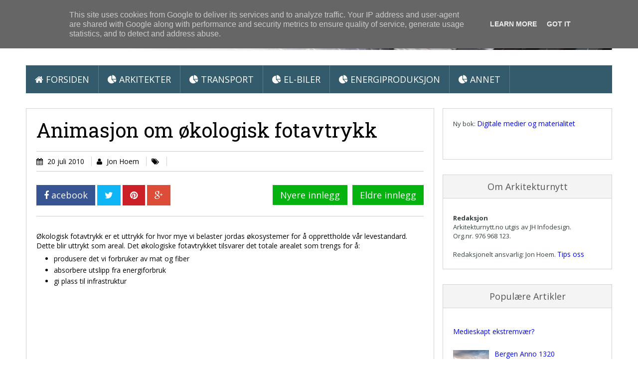

--- FILE ---
content_type: text/html; charset=UTF-8
request_url: https://www.arkitekturnytt.no/2010/07/animasjon-om-kologisk-fotavtrykk.html
body_size: 25335
content:
<!DOCTYPE html>
<html class='v2' dir='ltr' xmlns='http://www.w3.org/1999/xhtml' xmlns:b='http://www.google.com/2005/gml/b' xmlns:data='http://www.google.com/2005/gml/data' xmlns:expr='http://www.google.com/2005/gml/expr'>
<head>
<link href='https://www.blogger.com/static/v1/widgets/335934321-css_bundle_v2.css' rel='stylesheet' type='text/css'/>
<meta content='width=device-width, initial-scale=1.0' name='viewport'/>
<script type='text/javascript'>
      //<![CDATA[
      var curl = window.location.href;if (curl.indexOf('m=1') != -1) {curl = curl.replace('m=1', 'm=0');window.location.href = curl;}
      //]]></script>
<link href="//fonts.googleapis.com/css?family=Open+Sans:300,400,700" rel="stylesheet" type="text/css">
<link href="//fonts.googleapis.com/css?family=Roboto+Slab" rel="stylesheet" type="text/css">
<link href='//netdna.bootstrapcdn.com/font-awesome/4.2.0/css/font-awesome.css' rel='stylesheet'/>
<meta content='text/html; charset=UTF-8' http-equiv='Content-Type'/>
<meta content='blogger' name='generator'/>
<link href='https://www.arkitekturnytt.no/favicon.ico' rel='icon' type='image/x-icon'/>
<link href='http://www.arkitekturnytt.no/2010/07/animasjon-om-kologisk-fotavtrykk.html' rel='canonical'/>
<link rel="alternate" type="application/atom+xml" title="Arkitektur &#160;&amp;&#160;Miljøteknologi - Atom" href="https://www.arkitekturnytt.no/feeds/posts/default" />
<link rel="alternate" type="application/rss+xml" title="Arkitektur &#160;&amp;&#160;Miljøteknologi - RSS" href="https://www.arkitekturnytt.no/feeds/posts/default?alt=rss" />
<link rel="service.post" type="application/atom+xml" title="Arkitektur &#160;&amp;&#160;Miljøteknologi - Atom" href="https://www.blogger.com/feeds/21260551/posts/default" />

<link rel="alternate" type="application/atom+xml" title="Arkitektur &#160;&amp;&#160;Miljøteknologi - Atom" href="https://www.arkitekturnytt.no/feeds/5518023369944947592/comments/default" />
<!--Can't find substitution for tag [blog.ieCssRetrofitLinks]-->
<meta content='http://www.arkitekturnytt.no/2010/07/animasjon-om-kologisk-fotavtrykk.html' property='og:url'/>
<meta content='Animasjon om økologisk fotavtrykk' property='og:title'/>
<meta content='' property='og:description'/>
<title>
Animasjon om økologisk fotavtrykk
        ~ 
        Arkitektur &#160;&amp;&#160;Miljøteknologi
</title>
<style id='page-skin-1' type='text/css'><!--
/*
/********************************
/////////////////////////////////////////////////////////
//                                                     //
//  Template Version: 2.0 //
// 	Template Name: Social Mag
//  Designer: Syed Faizan Ali //
//  Company:Templateism
//  All rights are Strictly Reserved  //
//                                                     //
/////////////////////////////////////////////////////////
********************************/
/*=====================================
= Admin CSS
=====================================*/
body#layout ul{list-style-type:none;list-style:none}
body#layout ul li{list-style-type:none;list-style:none}
body#layout #rsidebar-wrapper{display:block;margin:0px;}
body#layout #social-menu { display: none; }
body#layout #main-wrapper { width: 824px; float: left; }
body#layout .sidebar .widget-content { width: auto; }
body#layout #email-subscribe{height:auto;width: 338px;}
body#layout .featured {width: 821px;}
body#layout #copyrights .right { width: 100%; }
/*=====================================
= CSS Reset
=====================================*/
.clearfix:after{content:"\0020";display:block;height:0;clear:both;visibility:hidden;overflow:hidden}
#container,#header,#main,#main-fullwidth,#footer,.clearfix{display:block}
#main{margin:0px;}
.clear{clear:both}
h1,h2,h3,h4,h5,h6{margin-bottom:10px;font-weight:normal;line-height:1}
h1{font-size:40px}
h2{font-size:30px}
h3{font-size:20px}
h4{font-size:16px}
h5{font-size:14px}
h6{font-size:12px}
h1 img,h2 img,h3 img,h4 img,h5 img,h6 img{margin:0}
table{margin-bottom:20px;width:100%}
th{font-weight:bold}
thead th{background:#c3d9ff}
th,td,caption{padding:4px 10px 4px 5px}
tr.even td{background:#e5ecf9}
tfoot{font-style:italic}
caption{background:#eee}
li ul,li ol{margin:0}
ul,ol{margin:0 20px 20px 0;padding-left:40px}
ul{list-style-type:disc}
ol{list-style-type:decimal}
dl{margin:0 0 20px 0}
dl dt{font-weight:bold}
dd{margin-left:20px}
pre{margin:20px 0;white-space:pre}
pre,code,tt{font:14px 'andale mono','lucida console',monospace;line-height:18px}
/*=====================================
= Global CSS
=====================================*/
body{color: black;background-color: white;font-family: open sans, Roboto, Helvetica, Sans-serif;font-size: 14px;margin:0px;padding:0px;}
a:link,a:visited{-moz-transition: all .7s ease-in-out; -webkit-transition: all .7s ease-in-out; transition: all .7s ease-in-out;color:#335B6B;text-decoration:none;outline:none;}
a:hover{-moz-transition: all .7s ease-in-out; -webkit-transition: all .7s ease-in-out; transition: all .7s ease-in-out;color:#00ACF0;text-decoration:none;outline:none;}
/*=====================================
= Header
=====================================*/
.margin-1200{width:1176px;margin:0px auto 0px;overflow:hidden;}
#header-wrapper{float:left;width:100%;background: #fff;padding-bottom:5px;}
#header-inner{background-position:center;margin-left:auto;margin-right:auto}
#header { float: left; margin: 0px 0px 0px 0px; padding-top:5px;}
#header .title{color:#12A636;margin:0;padding-top:10;font-size:60px;font-family: 'Roboto Slab', serif;}
#header .description{padding-top: 10px;padding-left:20px;color:#374142;line-height:14px;font-size:14px;padding-top:20px;}
#header .title a,#header h1 a:visited{color:#06B20F;text-decoration:none}
#header h2{padding-left:5px;color:#374142;font:14px Arial,Helvetica,Sans-serif}
span.secondbc { color: #335B6B; }
// h1.title:before { content: "\2707"; font-family: fontawesome; padding-left:10px; font-weight: 600; color: #335B6B; }
/*=====================================
= Outer Wrapper
=====================================*/
#outer-wrapper{width:100%;}r
#main-wrapper{width:615px;float:left;margin:0px;padding:0px 0px 0px 0px;word-wrap:break-word;overflow:hidden;}
#rsidebar-wrapper{width:340px;float:right;margin: 30px 0px 0px 0px;}
/*=====================================
= Posts
=====================================*/
h2.date-header{margin:1.5em 0 .5em;display:none;}
.post{margin-bottom:15px;}
.post-title{margin:0px;}
.post-title a,.post-title a:visited,.post-title strong{display:block;text-decoration:none;color:#000000;text-decoration:none;}
.post-title strong,.post-title a:hover,.featured .label_title:hover{color:#115cc4;}
.post-footer{margin:5px 0;}
.postmeta .fa { margin-right: 5px; }
.publ,.pubb,.publab { border-right: 1px solid #d2d2d2; padding-right: 10px; margin-right: 10px; }
.post-body h2 { font-family: 'Roboto Slab'; font-size: 35px; line-height: 40px; margin: 25px 0px 10px 0px; }
.post-body h3 { font-family: 'Roboto Slab'; font-size: 30px; line-height: 35px; margin: 25px 0px 10px 0px; }
.post-body h4 { font-family: 'Roboto Slab'; font-size: 25px; line-height: 30px; margin: 25px 0px 10px 0px; }
blockquote { font-family: 'Roboto Slab', serif; font-size: 20px; overflow: hidden; margin: 20px 0px 20px 0px; padding: 20px; background: #F8F8F8; }
#related-posts { border: 1px solid #ccc; float: left; width: 97%; border-top: 1px solid #ccc; margin: 20px 0px; background: #F4F4F4; padding: 10px; }
#related-posts h2 { background: #335B6B; color: #fff; text-transform: uppercase; float: left; padding: 10px; font-size: 18px; margin-left: 8px; }
#related-posts h2:before { content: "\f0f4"; font-family: fontawesome; margin-right: 10px; }
/*=====================================
= Search
=====================================*/
#search #buttonsinput { height: 42px; background: #06B20F; border: 0px; font-family: open sans; color: #fff; font-size: 18px; padding: 0 38px;}
#search #s { height: 22px; width: 200px; border: transparent; padding: 10px; font-family: open sans; background: #f0ede9; color: #8B8B8B; font-size: 15px;}
#search:before { content: "\f002"; font-family: FontAwesome; color: #8B8B8B; }
#search { float: right; background: #f0ede9; padding-left: 10px; font-size: 15px; margin-top: -50px;}
.feed-links{display:none;}
/*=====================================
= Social
=====================================*/
#social-menu li a { padding: 9px 17px; float: left; margin-right: 5px; font-size: 18px; color: #fff; }
#social-menu { float: right;margin-top:37px;margin-right: 15px;}
#social-menu li { display: block; float: left;}
#social-menu ul { margin: 0px; }
/*=====================================
= Email Subscribe
=====================================*/
#email-subscribe { margin:0px;background: #06B20F; padding: 20px; color: #fff; font-size: 14px; border: 3px solid #009A73; width: 350px; float:right; margin-bottom:20px; height: 350px; } #email-subscribe h2 { color: #fff; font-weight: 400; font-family: open sans; text-align: center; text-transform: uppercase; font-size: 27px; line-height: 30px; }
#email-subscribe h2 span { text-transform: uppercase; font-weight: bold; font-size: 49px; letter-spacing: -3px; line-height: 55px; }
.FollowByEmail .follow-by-email-inner .follow-by-email-address { padding: 15px 10px; background: #08D19E; border: 0px!important; color: #fffimportant; font-family:open sans; font-size:14px }
#email-subscribe .FollowByEmail .follow-by-email-inner .follow-by-email-submit { background: #2d3e50; padding: 14px 30px 14px 30px; float: left; width: auto!important; height: auto!important; margin: 0px; font-family: open sans; font-size: 18px; font-weight: 700; border-top-left-radius: 0px; border-bottom-left-radius: 0px; }
#email-subscribe ::-webkit-input-placeholder {color: #fff}
#email-subscribe th, td, caption { padding-left: 0px; }
#email-subscribe p { font-size: 16px; text-align: center; color: #00F9BC; }
/*=====================================
= Index Setting
=====================================*/
.cover { direction: ltr; margin: 25px 0; background-color: #fff; max-height: 292px; }
#coverflow .next { margin-top: 110px;top:0;right: 0; } #coverflow .prev {  margin-top: 110px;top:0;left: 0; }
#coverflow button { top: 300px; position: absolute; z-index: 55; border: 0; padding: 15px; background-color: rgba(0, 0, 0, 0.66); color: #fff; cursor: pointer; opacity: 0; } #coverflow:hover button { opacity: 1; }
#coverflow { margin: 0px; }
#coverflow .recent-box { padding:0px;display:block;width: 395px; height: 292px; position: relative; }
#coverflow .recent-box .imageContainer { width: 395px; height: 292px; }
#coverflow .recent-box .imageContainer img { width: 100%; height: 100%; }
#coverflow .recent-box .label_title { position: absolute; z-index: 5; color: #fff; width: auto; padding: 0 50px; text-align: center; left: 0; right: 0; bottom: 15px; margin: 0; font-weight: bold; font-size: 14px; line-height: 2em; text-transform: uppercase; text-decoration: none; overflow: hidden; height: 25px; }
#coverflow .recent-box .label_title:before { content: ""; }
#coverflow .recent-box:after { content: no-close-quote; position: absolute; bottom: 0; left: 0; width: 100%; height: 56px; background: rgba(0, 0, 0, 0.72);}
#coverflow .recent-box .toe { position: absolute; top: 0px; }
#coverflow .recent-box .toe a { padding: 10px 20px; float: left; background: #06B20F; text-decoration: none; color:#fff; } #coverflow .recent-box .toe .recent-com { background: #000!important; opacity: 0.8; }
/*=====================================
= Sidebar
=====================================*/
.sidebar{margin:0 0 10px 0;font-size:13px;color:#374142;}
.sidebar a{text-decoration:none;color: #335B6B; font-size: 14px;}
.sidebar a:hover{text-decoration:underline;color: #335B6B;}
.sidebar h2 { margin: 0 0 10px 0; color: #555; font-size: 18px; line-height: 16px; text-transform: capitalize; background: #F4F4F4; border-bottom: 1px solid #d2d2d2; padding: 15px 10px; text-align: center; }
.sidebar ul{list-style-type:none;list-style:none;margin:0px;padding:0px;}
.sidebar ul li{padding:0 0 9px 0;margin:0 0 8px 0;}
.sidebar .widget { margin: 30px 0px; padding: 0; color: #374142; font-size: 13px; background: #fff; border: 1px solid #d2d2d2; }
.sidebar .widget-content { padding: 20px; width: 300px; }
.main .widget{margin:0 0 5px;padding:0 0 2px}
.main .Blog{border-bottom-width:0}
/*=====================================
= Footer
=====================================*/
#copyrights{color:#374142;background:#fff;text-align:center;padding:30px 0;border-top: 1px solid #ccc;}
#copyrights a{color:#374142}
#copyrights a:hover{color:#374142;text-decoration:none}
#copyrights .left { float: left; }
#copyrights .right { float: right; }
#copyrights .right li { display: block; float: left; margin-left: 10px; }
#copyrights .right ul { margin: 0px; padding: 0px; }
#copyrights .right ul li a { text-decoration:none;}
/*=====================================
= Comments
=====================================*/
#comments { float: left; width: 100%; }
#comments-block3 { padding: 0; margin: 0; float: left; overflow: hidden; position: relative; }
#comment-name-url { width: 465px; float: left; } #comment-date { width: 465px; float: left; margin-top: 5px; font-size: 10px; }
.avatar-image-container { background: none!important; border: none!important; ; }
.datetime.secondary-text { float: right; }
.comments .comments-content .comment-content { line-height: 20px; font-size: 14px; }
.comments .comment .comment-actions a { padding-right: 5px; padding-top: 5px; text-decoration: none; }
.comments .comments-content .comment { margin-bottom: 40px; padding-bottom: 8px; }
.user.blog-author a { font-size: 20px; text-decoration: none; }
.comment-actions a { color: #fff; }
.comment-actions { padding: 10px; margin-top: 20px; float: right; background: #06B20F; margin-bottom: 10px; }
.comment-block { border: 1px solid #ddd; padding: 20px; }
.comment-header { border-bottom: 1px solid #ddd; padding-bottom: 20px; }
#comments h4:before { content: "\f0e6"; font-family: fontawesome; margin-right: 10px; }
#comments h4 { background: #335B6B; color: #fff; text-transform: uppercase; padding: 10px; font-size: 18px; margin: 5px 0px; }
#navbar-iframe{height:0;visibility:hidden;display:none;}
/*=====================================
= Responsive Menu
=====================================*/
nav#nav-mobile { position: relatitve; display: none; }
#nav-trigger { margin-left: 20px; float: right; display: none; text-align: center; }
#nav-trigger { background: #335B6B; float: right; width: 100%; }
#nav-trigger span { color: #EEE; line-height: 57px; } nav#nav-mobile { margin: 0px; }
nav#nav-mobile { display: none; } .children.expanded a { color: #fff!important; }
#nav-trigger span .fa { font-size: 18px; }
nav#nav-mobile { float: left; width: 100%; background: #335B6B; margin-top: -10px; }
/*=====================================
= Menu
=====================================*/
.menus,.menus *{margin:0;padding:0;list-style:none;list-style-type:none;line-height:1.0}
.menus ul{position:absolute;top:-999em;width:100%}
.menus ul li{width:100%}
.menus li:hover{visibility:inherit}
.menus li{float:left;position:relative}
.menus a{display:block;position:relative}
.menus li:hover ul,.menus li.sfHover ul{left:0;top:100%;z-index:99}
.menus li:hover li ul,.menus li.sfHover li ul{top:-999em}
.menus li li:hover ul,.menus li li.sfHover ul{left:100%;top:0}
.menus li li:hover li ul,.menus li li.sfHover li ul{top:-999em}
.menus li li li:hover ul,.menus li li li.sfHover ul{left:100%;top:0}
.sf-shadow ul{padding:0 8px 9px 0;-moz-border-radius-bottomleft:17px;-moz-border-radius-topright:17px;-webkit-border-top-right-radius:17px;-webkit-border-bottom-left-radius:17px}
.menus .sf-shadow ul.sf-shadow-off{background:transparent}
.menu-primary-container{float:left;padding:0 10px;position:relative;height:36px;background:url(https://blogger.googleusercontent.com/img/b/R29vZ2xl/AVvXsEiQlXYw-V8dgIHyMwN18pFP0amC6Zs1j5r5ZUYo7RbXPS3kSQKoEjEdZikYNDwopWKAVq06UJbXUc5f22GLpKLjWazsfxI01PZWrWhK4YU5UzB4NRbWi9NiJDofbnFNDAK2s9hSBw/s0/menu-primary-bg.png) left top repeat-x;z-index:400;-moz-border-radius:10px;-khtml-border-radius:10px;-webkit-border-radius:10px;border-radius:10px}
.menu-primary{}
.menu-primary ul{min-width:160px}
.menu-primary li a{color:#222121;padding:12px 15px;text-decoration:none;text-transform:uppercase;font:normal 11px/11px Arial,Helvetica,Sans-serif}
.menu-primary li a:hover,.menu-primary li a:active,.menu-primary li a:focus,.menu-primary li:hover > a,.menu-primary li.current-cat > a,.menu-primary li.current_page_item > a,.menu-primary li.current-menu-item > a{color:#C72714;outline:0;background:url(https://blogger.googleusercontent.com/img/b/R29vZ2xl/AVvXsEiQlXYw-V8dgIHyMwN18pFP0amC6Zs1j5r5ZUYo7RbXPS3kSQKoEjEdZikYNDwopWKAVq06UJbXUc5f22GLpKLjWazsfxI01PZWrWhK4YU5UzB4NRbWi9NiJDofbnFNDAK2s9hSBw/s0/menu-primary-bg.png) left -136px repeat-x}
.menu-primary li li a{color:#fff;text-transform:none;background:#E64633;padding:10px 15px;margin:0;border:0;font-weight:normal}
.menu-primary li li a:hover,.menu-primary li li a:active,.menu-primary li li a:focus,.menu-primary li li:hover > a,.menu-primary li li.current-cat > a,.menu-primary li li.current_page_item > a,.menu-primary li li.current-menu-item > a{color:#fff;background:#F85B49;outline:0;border-bottom:0;text-decoration:none}
.menu-primary a.sf-with-ul{padding-right:20px;min-width:1px}
.menu-primary .sf-sub-indicator{position:absolute;display:block;overflow:hidden;right:0;top:0;padding:11px 10px 0 0}
.menu-primary li li .sf-sub-indicator{padding:9px 10px 0 0}
.wrap-menu-primary .sf-shadow ul{background:url('https://blogger.googleusercontent.com/img/b/R29vZ2xl/AVvXsEgwcpSTXXNt34WMSajNk7KjLUNJZ-JJXCf7AWGuOEqN3vGWvD5O56ClA-UL_b_4i9-bDAyoQlU57DWPUkKRzGnKpPK_P8fMHhW5w_-3zP2_ouHNYpXEE9jPZBSLuQiBDZjS9mmdZg/s0/menu-primary-shadow.png') no-repeat bottom right}
.menu-secondary-container { width: 100%; background: #335B6B; float: left; }
.menu-secondary{}
.menu-secondary ul{min-width:160px}
.menu-secondary li a {color: #fff; text-transform: uppercase; font-size: 18px; text-decoration: none; padding: 19px 18px 18px 18px; border-right: 1px solid rgba(255, 255, 255, 0.21); }
.menu-secondary li a:hover,.menu-secondary li a:active,.menu-secondary li a:focus,.menu-secondary li:hover > a,.menu-secondary li.current-cat > a,.menu-secondary li.current_page_item > a,.menu-secondary li.current-menu-item > a{color:#fff;background:rgba(0, 0, 0, 0.08);outline:0}
.menu-secondary li li a{color: #fff; background: #335B6B; padding: 10px 15px; text-transform: none; margin: 0; font-weight: normal;}
.menu-secondary li li a:hover,.menu-secondary li li a:active,.menu-secondary li li a:focus,.menu-secondary li li:hover > a,.menu-secondary li li.current-cat > a,.menu-secondary li li.current_page_item > a,.menu-secondary li li.current-menu-item > a{color:#fff;background:#2eacde;outline:0}
.menu-secondary a.sf-with-ul{padding-right:26px;min-width:1px}
.menu-secondary .sf-sub-indicator{position:absolute;display:block;overflow:hidden;right:0;top:0;padding:12px 13px 0 0}
.menu-secondary li li .sf-sub-indicator{padding:9px 13px 0 0}
.wrap-menu-secondary .sf-shadow ul{background:url('https://blogger.googleusercontent.com/img/b/R29vZ2xl/AVvXsEiWa1FO3LUtjp-47Pig-fU4v8h9zIeSHpY___4kLQ0NboaBBjDv7IB8aNpVzvb426yb-rrOl99q43Mi-976D9xKqvxzuoSaM-BaKc5I_GvHhd009NRPHNnMwbcZoeBX2yLiYw_cmg/s0/menu-secondary-shadow.png') no-repeat bottom right}
/*=====================================
= Index Setting
=====================================*/
.index #rsidebar-wrapper { display: none; }
.index #main-wrapper { width: 100%; }
.index .post-summary { height: 240px; overflow: hidden; border-top-left-radius: 2px; -webkit-border-top-left-radius: 2px; border-top-right-radius: 2px; -webkit-border-top-right-radius: 2px; }
.index .post-outer { height: 379px;width: 31.5%; float: left; background: #fff; margin: 10px; -webkit-box-shadow: 0px 1px 2px 0px rgba(0, 0, 0, 0.05); box-shadow: 0px 1px 2px 0px rgba(0, 0, 0, 0.05); }
.index .post-body{padding:0px;}
.index .crop img { width: 100%; min-height: 240px; }
.index .post h2 a { font-family: 'Roboto Slab', serif; font-weight: 400; line-height: 34px; margin: 20px 20px 10px 20px; font-size: 25px; }
.index .post-details { float: left; padding: 0 20px; color: #A4A4A4; }
.index .post-details a { color: #A4A4A4; text-decoration: none; }
.index .post-details span { float: left; overflow: hidden; margin-right: 20px;}
.index .post-summary iframe { width: 100%; height: 243px; }
.index blockquote { font-family: 'Roboto Slab', serif; font-size: 20px; height: 201px; overflow: hidden; margin: 0px; padding: 20px; background: #F8F8F8; }
blockquote:before { content: "\f10d"; font-family: fontawesome; color: #06B20F; }
blockquote:after { content: "\f10e"; font-family: fontawesome; margin-left: 5px; color: #06B20F; }
/*=====================================
= Featured
=====================================*/
.featured { width: 746px; float: left; background: #fff; -webkit-box-shadow: 0px 1px 2px 0px rgba(0, 0, 0, 0.05); box-shadow: 0px 1px 2px 0px rgba(0, 0, 0, 0.05);margin: 0px 0px 20px 0px; }
.featured img { width: 100%; } .featured ul { padding: 0px; margin: 0px; }
.featured li{display:block;padding:0px;}
.featured .widget{margin:0px;}
.featured .label_title {padding: 20px 20px 10px 20px;font-family: 'Roboto Slab', serif; font-weight: 400; line-height: 34px; font-size: 25px;color:#555;text-decoration:none;float:left;margin: 0px;}
.featured .toe a { padding: 0px 10px 20px 20px; float: left; color: #A4A4A4; text-decoration: none; }
.featured .toe { float: left; width: 100%; }
.featured .imageContainer { height: 294px; overflow: hidden; }
/*=====================================
= Status Msg
=====================================*/
.status-msg-body { background: #fff; float: left; text-align: center; }
.status-msg-wrap { background: #fff; width: 100%; text-align: center; margin-bottom: 20px; float: left; border-bottom: 1px solid #d2d2d2; margin-top: 31px; padding: 10px 0px; } .status-msg-border { border: none; }
.status-msg-body a { display: none; }
.status-msg-body { background: #fff; float: left; text-align:center; }
.status-msg-body:before { content: "\f0eb"; font-family: fontawesome; font-size: 20px; }
/*=====================================
= Load More Post Trigger
=====================================*/
.ias_trigger a:before { content: "\f021"; font-family: fontawesome; margin-right: 10px; }
.ias_trigger a { font-size: 16px; color: #555; text-decoration: none; font-weight: bold; text-transform: capitalize; }
.ias_trigger { float: left; width: 100%; text-align: center; background: #fff; padding: 10px 0px; margin-top: 20px; }
.ias_trigger:hover a { color: #fff; } .ias_trigger:hover { background: #06B20F; color: #fff; }
/*=====================================
= Page CSS
=====================================*/
.static_page #main-wrapper { width: 777px; background: #fff; padding: 20px; margin-top: 30px; float: left; -webkit-box-shadow: 0px 1px 2px 0px rgba(0, 0, 0, 0.05); box-shadow: 0px 1px 2px 0px rgba(0, 0, 0, 0.05); border: 1px solid #d2d2d2}
.static_page img { max-width: 100%; height: auto; }
.static_page .post-body h2 { margin: 10px 0px 25px 0px; }
/*=====================================
= Item CSS
=====================================*/
.item #main-wrapper { width: 777px; background: #fff; padding: 20px; margin-top: 30px; float: left; -webkit-box-shadow: 0px 1px 2px 0px rgba(0, 0, 0, 0.05); box-shadow: 0px 1px 2px 0px rgba(0, 0, 0, 0.05); border: 1px solid #d2d2d2}
.post-body img { max-width: 100%; height: auto; }
.post h1 { font-family: 'Roboto Slab', serif; font-size: 40px; line-height: 45px; width: 100%; float: left; }
.postmeta { float: left; border-bottom: 1px solid #ccc; width: 100%; margin: 20px 0px; border-top: 1px solid #ccc; padding: 10px 0px; }
.item .blog-pager-newer-link { margin-right: 10px; }
.item #blog-pager { float: right; margin: 0px; line-height: 40px; }
.item #blog-pager a { background: #06B20F; padding: 8px 15px; color: #fff; font-size: 18px; }
.item #blog-pager a:hover { background: #00A97F; }
/*=====================================
= Share Buttons
=====================================*/
.share-button-link-text { display: block; text-indent: 0; }
.post-share-buttons { display: block; width: 100%; float: left; margin-bottom: 30px; border-bottom: 1px solid #ccc; padding-bottom: 20px; }
.post-share-buttons .fb { background: #375593; color: #fff; font-size: 18px; padding: 8px 15px; text-decoration:none; }
.post-share-buttons .fb a { color:#fff; text-decoration:none; }
.post-share-buttons .tw { background: #0eb6f6; color: #fff; padding: 8px 15px; font-size: 18px; }
.post-share-buttons .pin { background: #cb2027; padding: 8px 15px; color: #fff; font-size: 18px; }
.post-share-buttons .gp { background: #dd4b39; padding: 8px 15px; color: #fff; font-size: 18px; }
/*=====================================
= About Author
=====================================*/
.aboutauthor { margin-top:30px;float: left; width: 100%; }
.aboutauthor img { width: 111px; height: auto; float: left; margin-right: 20px; }
.authorname { font-family: 'Roboto Slab'; font-size: 23px; margin: 5px 0px!important; }
.aboutauthor p { margin: 0px; }
.aboutauthor h3 { background: #06B20F; color: #fff; text-transform: uppercase; padding: 10px; font-size: 18px; }
.authorrank { text-transform: uppercase; margin: 0px 0px 10px 0px!important; }
/*=====================================
= Responsive CSS
=====================================*/
@-moz-document url-prefix() {
@media screen and (max-width: 1110px) {
#search #s { width: 615px!important; }
}
@media screen and (max-width: 810px) {
#search #s { width: 135px!important; }
}
}
@media screen and (max-width: 1110px) {
nav#nav-mobile ul{display:none;}
nav#nav-mobile,#nav-trigger {display: block!important;}
.menu-secondary-container {display: none!important;}
.menus li {width: 100%;text-align:center;}
.margin-1200 {max-width: 800px;}
#search { margin-right: 10px; width: 760px; margin-left: 10px; }
#search #s { width: 620px; }
#email-subscribe { width: 754px; }
.featured { width: 100%; }
.index .post-outer { width: 47.5%;}
.item #main-wrapper,
.static_page #main-wrapper { width: 94.5%; }
#rsidebar-wrapper { width: 100%; }
.sidebar .widget-content { width: 759px; }
#related-posts a { width: 164px!important; }
#related-posts img { width: 165px!important; height: 115px!important; }
}
@media screen and (max-width: 810px) {
nav#nav-mobile,#nav-trigger {display: block!important;}
.menu-secondary-container {display: none!important;}
.menus li {width: 100%;}
.margin-1200 {max-width: 320px;}
#header { float: left; margin: 10px 20px 0px 20px; text-align: center; }
#social-menu { width: 295px; margin: auto; }
#search #s { width: 141px; }
#search { width: 281px;margin-top: 12px;}
#main-wrapper { width: 87%; }
.item #main-wrapper,
.static_page #main-wrapper { width: 86.5%; }
.publ, .pubb, .publab { width: 100%!important; float: left; border: 0px; text-align: center; }
.item #blog-pager { margin-top: 10px; width: 100%; }
#related-posts { width: 93%;}
#related-posts a { width: 97%!important; height: auto!important; }
#related-posts img { width: 100%!important; height: auto!important; }
.sidebar .widget-content { width: 100%; padding: 0px; }
.sidebar .widget { background: none; border: 0px; }
.sidebar h2 { border: 1px solid #ccc; }
#email-subscribe { width: 86%; height: auto!important; margin-right: 0px;}
.featured .imageContainer { height: auto;}
.index .post-outer { width: 94.5%; height: auto;}
#coverflow .recent-box {width: 320px; height: 292px;}
#coverflow .recent-box .imageContainer{width: 320px;}
iframe{width: 100%; height: auto;}
#copyrights .right { float: left; width: 100%; }
#copyrights .right ul li { width: 100%; float: left; margin: 0px; }
}
a:link { color: blue; }
--></style>
<style id='template-skin-1' type='text/css'><!--
/*=====================================
= Layout Styles
=====================================*/
body#layout #header-wrapper:before {content: 'Templateism Admin Panel';}
body#layout #rsidebar-wrapper:before {content: 'Sidebar';}
body#layout #main-wrapper:before {  content: 'Post Body';  }
body#layout #coverflow:before {  content: 'Post Slider (Homepage)';  }
body#layout .featured:before {  content: 'Featured Post (Homepage)';  }
body#layout #email-subscribe:before {  content: 'RSS Feed Email';  }
body#layout #copyrights:before {  content: 'Footer Links';  }
body#layout #main-wrapper:before,
body#layout #coverflow:before,
body#layout #copyrights:before,
body#layout #header-wrapper:before,
body#layout #email-subscribe:before,
body#layout .featured:before,
body#layout #rsidebar-wrapper:before { background-color: #00ab6f; color: #fff; padding: 15px 0; display: block; font-size: 23px; text-align: center; margin: 0 4px; margin-bottom: 8px; text-transform: uppercase; font-family: open sans,arial; }
--></style>
<script src='//code.jquery.com/jquery-1.10.2.min.js' type='text/javascript'></script>
<script type='text/javascript'>
      //<![CDATA[
      //Related Posts Setting
      var defaultnoimage="https://blogger.googleusercontent.com/img/b/R29vZ2xl/AVvXsEgXwn1IfMq99IMqXc81b3uUFH3GGqR4OeoRqG9lgvGJnAP_YiXRFit7WGJwroFYbM_Lsdy57J1pAyOAJp32YdU9rPziX6oaNrz3yUFdtWGL4HAm0SXWwNbDh6Dtk_8_O791kLjW2w/w160-h110-no/eye.png";
      var maxresults=4;
      var splittercolor="#fff";
      var relatedpoststitle="Andre artikler"
      //Post Thumbnail Setting
      var thumbnail_mode = "no-float";
      summary_noimg = 0;
      summary_img = 100;
      img_thumb_height = "";
      img_thumb_width = 400;
      //]]>
    </script>
<script type='text/javascript'>
      //<![CDATA[
      var _0x3ccf=["\x51\x20\x32\x62\x28\x59\x2C\x31\x39\x29\x7B\x7A\x28\x59\x2E\x31\x34\x28\x22\x3C\x22\x29\x21\x3D\x2D\x31\x29\x7B\x71\x20\x73\x3D\x59\x2E\x31\x7A\x28\x22\x3C\x22\x29\x3B\x31\x37\x28\x71\x20\x69\x3D\x30\x3B\x69\x3C\x73\x2E\x42\x3B\x69\x2B\x2B\x29\x7B\x7A\x28\x73\x5B\x69\x5D\x2E\x31\x34\x28\x22\x3E\x22\x29\x21\x3D\x2D\x31\x29\x7B\x73\x5B\x69\x5D\x3D\x73\x5B\x69\x5D\x2E\x31\x35\x28\x73\x5B\x69\x5D\x2E\x31\x34\x28\x22\x3E\x22\x29\x2B\x31\x2C\x73\x5B\x69\x5D\x2E\x42\x29\x7D\x7D\x59\x3D\x73\x2E\x33\x74\x28\x22\x22\x29\x7D\x31\x39\x3D\x28\x31\x39\x3C\x59\x2E\x42\x2D\x31\x29\x3F\x31\x39\x3A\x59\x2E\x42\x2D\x32\x3B\x32\x73\x28\x59\x2E\x33\x73\x28\x31\x39\x2D\x31\x29\x21\x3D\x27\x20\x27\x26\x26\x59\x2E\x31\x34\x28\x27\x20\x27\x2C\x31\x39\x29\x21\x3D\x2D\x31\x29\x31\x39\x2B\x2B\x3B\x59\x3D\x59\x2E\x31\x35\x28\x30\x2C\x31\x39\x2D\x31\x29\x3B\x31\x6D\x20\x59\x2B\x27\x27\x7D\x51\x20\x33\x76\x28\x31\x5A\x2C\x31\x6F\x2C\x33\x77\x29\x7B\x71\x20\x47\x3D\x44\x2E\x33\x72\x28\x31\x5A\x29\x3B\x71\x20\x31\x4F\x3D\x22\x22\x3B\x71\x20\x55\x3D\x22\x22\x3B\x71\x20\x31\x58\x3D\x22\x22\x3B\x71\x20\x48\x3D\x47\x2E\x31\x50\x28\x22\x31\x58\x22\x29\x3B\x7A\x28\x48\x2E\x42\x3E\x3D\x31\x29\x7B\x31\x68\x3D\x48\x5B\x30\x5D\x2E\x4A\x3B\x71\x20\x31\x6E\x3D\x22\x22\x3B\x71\x20\x33\x6C\x3D\x22\x22\x3B\x71\x20\x31\x4D\x3D\x2F\x28\x5C\x3F\x76\x3D\x7C\x5C\x2F\x5C\x64\x5C\x2F\x7C\x5C\x2F\x32\x31\x5C\x2F\x29\x28\x5B\x61\x2D\x32\x33\x2D\x32\x32\x2D\x39\x5C\x2D\x5C\x32\x35\x5D\x2B\x29\x2F\x3B\x71\x20\x31\x44\x3D\x2F\x28\x5C\x2F\x32\x31\x5C\x2F\x32\x79\x5C\x2F\x29\x28\x5B\x61\x2D\x32\x33\x2D\x32\x32\x2D\x39\x5C\x2D\x5C\x32\x35\x5D\x2B\x29\x2F\x3B\x7A\x28\x31\x68\x29\x7B\x32\x65\x3D\x31\x68\x2E\x31\x77\x28\x31\x4D\x29\x3B\x32\x38\x3D\x31\x68\x2E\x31\x77\x28\x31\x44\x29\x3B\x7A\x28\x32\x38\x29\x7B\x31\x6E\x3D\x31\x68\x2E\x31\x77\x28\x31\x44\x29\x5B\x32\x5D\x3B\x55\x3D\x27\x31\x38\x3A\x2F\x2F\x31\x51\x2E\x33\x78\x2E\x31\x36\x2F\x31\x53\x2F\x32\x79\x2F\x27\x2B\x31\x6E\x7D\x4B\x20\x7A\x28\x32\x65\x29\x7B\x31\x6E\x3D\x31\x68\x2E\x31\x77\x28\x31\x4D\x29\x5B\x32\x5D\x3B\x55\x3D\x27\x31\x38\x3A\x2F\x2F\x33\x47\x2E\x33\x48\x2E\x31\x36\x2F\x33\x49\x2F\x27\x2B\x31\x6E\x2B\x27\x2F\x33\x4A\x2E\x31\x70\x27\x7D\x7A\x28\x55\x29\x7B\x55\x3D\x55\x7D\x4B\x7B\x71\x20\x48\x3D\x47\x2E\x31\x50\x28\x22\x48\x22\x29\x3B\x7A\x28\x48\x2E\x42\x3E\x3D\x31\x29\x7B\x55\x3D\x48\x5B\x30\x5D\x2E\x4A\x7D\x4B\x7B\x55\x3D\x22\x31\x38\x3A\x2F\x2F\x32\x2E\x31\x42\x2E\x31\x78\x2E\x31\x36\x2F\x2D\x32\x66\x2F\x32\x6B\x2F\x32\x69\x2F\x32\x6E\x2D\x32\x68\x2F\x31\x6C\x2F\x32\x6A\x2E\x31\x52\x22\x7D\x7D\x7D\x7D\x4B\x7B\x71\x20\x48\x3D\x47\x2E\x31\x50\x28\x22\x48\x22\x29\x3B\x7A\x28\x48\x2E\x42\x3E\x3D\x31\x29\x7B\x55\x3D\x48\x5B\x30\x5D\x2E\x4A\x7D\x4B\x7B\x55\x3D\x22\x31\x38\x3A\x2F\x2F\x32\x2E\x31\x42\x2E\x31\x78\x2E\x31\x36\x2F\x2D\x32\x66\x2F\x32\x6B\x2F\x32\x69\x2F\x32\x6E\x2D\x32\x68\x2F\x31\x6C\x2F\x32\x6A\x2E\x31\x52\x22\x7D\x7D\x7A\x28\x55\x29\x7B\x31\x4F\x3D\x27\x3C\x47\x20\x50\x3D\x22\x32\x67\x2D\x33\x46\x22\x3E\x3C\x47\x20\x50\x3D\x22\x32\x67\x22\x3E\x3C\x61\x3E\x3C\x61\x20\x5A\x3D\x22\x27\x2B\x31\x6F\x2B\x27\x22\x3E\x3C\x48\x20\x4A\x3D\x22\x27\x2B\x55\x2B\x27\x22\x20\x22\x27\x2B\x20\x2B\x48\x5B\x30\x5D\x2E\x4A\x2B\x20\x2B\x27\x22\x2F\x3E\x3C\x2F\x61\x3E\x3C\x2F\x47\x3E\x3C\x2F\x47\x3E\x27\x3B\x32\x61\x3D\x33\x45\x7D\x71\x20\x31\x63\x3D\x31\x4F\x2B\x27\x3C\x47\x20\x50\x3D\x22\x31\x63\x2D\x31\x67\x22\x3E\x27\x2B\x32\x62\x28\x47\x2E\x32\x63\x2C\x32\x61\x29\x2B\x27\x20\x2E\x2E\x2E\x27\x2B\x27\x3C\x2F\x47\x3E\x27\x3B\x47\x2E\x32\x63\x3D\x31\x63\x7D\x71\x20\x49\x3D\x31\x62\x20\x31\x61\x28\x29\x3B\x71\x20\x58\x3D\x30\x3B\x71\x20\x56\x3D\x31\x62\x20\x31\x61\x28\x29\x3B\x71\x20\x52\x3D\x31\x62\x20\x31\x61\x28\x29\x3B\x51\x20\x33\x42\x28\x31\x4E\x29\x7B\x31\x37\x28\x71\x20\x69\x3D\x30\x3B\x69\x3C\x31\x4E\x2E\x31\x73\x2E\x57\x2E\x42\x3B\x69\x2B\x2B\x29\x7B\x71\x20\x57\x3D\x31\x4E\x2E\x31\x73\x2E\x57\x5B\x69\x5D\x3B\x49\x5B\x58\x5D\x3D\x57\x2E\x31\x71\x2E\x24\x74\x3B\x31\x57\x7B\x52\x5B\x58\x5D\x3D\x57\x2E\x32\x34\x24\x31\x53\x2E\x31\x6F\x3B\x52\x3D\x52\x2E\x31\x79\x28\x22\x2F\x32\x42\x2D\x63\x2F\x22\x2C\x22\x2F\x33\x43\x2D\x61\x2F\x22\x29\x7D\x32\x37\x28\x33\x44\x29\x7B\x73\x3D\x57\x2E\x31\x72\x2E\x24\x74\x3B\x61\x3D\x73\x2E\x31\x34\x28\x22\x3C\x48\x22\x29\x3B\x62\x3D\x73\x2E\x31\x34\x28\x22\x4A\x3D\x5C\x22\x22\x2C\x61\x29\x3B\x63\x3D\x73\x2E\x31\x34\x28\x22\x5C\x22\x22\x2C\x62\x2B\x35\x29\x3B\x64\x3D\x73\x2E\x32\x7A\x28\x62\x2B\x35\x2C\x63\x2D\x62\x2D\x35\x29\x3B\x7A\x28\x28\x61\x21\x3D\x2D\x31\x29\x26\x26\x28\x62\x21\x3D\x2D\x31\x29\x26\x26\x28\x63\x21\x3D\x2D\x31\x29\x26\x26\x28\x64\x21\x3D\x22\x22\x29\x29\x7B\x52\x5B\x58\x5D\x3D\x64\x7D\x4B\x7B\x7A\x28\x32\x6D\x28\x32\x64\x29\x21\x3D\x3D\x27\x32\x75\x27\x29\x52\x5B\x58\x5D\x3D\x32\x64\x3B\x4B\x20\x52\x5B\x58\x5D\x3D\x22\x31\x38\x3A\x2F\x2F\x33\x2E\x31\x42\x2E\x31\x78\x2E\x31\x36\x2F\x2D\x33\x4B\x2F\x33\x30\x2F\x32\x5A\x2F\x33\x32\x2F\x31\x6C\x2F\x33\x31\x2E\x31\x70\x22\x7D\x7D\x7A\x28\x49\x5B\x58\x5D\x2E\x42\x3E\x33\x35\x29\x49\x5B\x58\x5D\x3D\x49\x5B\x58\x5D\x2E\x31\x35\x28\x30\x2C\x33\x35\x29\x2B\x22\x2E\x2E\x2E\x22\x3B\x31\x37\x28\x71\x20\x6B\x3D\x30\x3B\x6B\x3C\x57\x2E\x31\x33\x2E\x42\x3B\x6B\x2B\x2B\x29\x7B\x7A\x28\x57\x2E\x31\x33\x5B\x6B\x5D\x2E\x31\x49\x3D\x3D\x27\x31\x59\x27\x29\x7B\x56\x5B\x58\x5D\x3D\x57\x2E\x31\x33\x5B\x6B\x5D\x2E\x5A\x3B\x58\x2B\x2B\x7D\x7D\x7D\x7D\x51\x20\x33\x6A\x28\x29\x7B\x71\x20\x31\x66\x3D\x31\x62\x20\x31\x61\x28\x30\x29\x3B\x71\x20\x31\x6B\x3D\x31\x62\x20\x31\x61\x28\x30\x29\x3B\x71\x20\x31\x69\x3D\x31\x62\x20\x31\x61\x28\x30\x29\x3B\x31\x37\x28\x71\x20\x69\x3D\x30\x3B\x69\x3C\x56\x2E\x42\x3B\x69\x2B\x2B\x29\x7B\x7A\x28\x21\x32\x6C\x28\x31\x66\x2C\x56\x5B\x69\x5D\x29\x29\x7B\x31\x66\x2E\x42\x2B\x3D\x31\x3B\x31\x66\x5B\x31\x66\x2E\x42\x2D\x31\x5D\x3D\x56\x5B\x69\x5D\x3B\x31\x6B\x2E\x42\x2B\x3D\x31\x3B\x31\x69\x2E\x42\x2B\x3D\x31\x3B\x31\x6B\x5B\x31\x6B\x2E\x42\x2D\x31\x5D\x3D\x49\x5B\x69\x5D\x3B\x31\x69\x5B\x31\x69\x2E\x42\x2D\x31\x5D\x3D\x52\x5B\x69\x5D\x7D\x7D\x49\x3D\x31\x6B\x3B\x56\x3D\x31\x66\x3B\x52\x3D\x31\x69\x7D\x51\x20\x32\x6C\x28\x61\x2C\x65\x29\x7B\x31\x37\x28\x71\x20\x6A\x3D\x30\x3B\x6A\x3C\x61\x2E\x42\x3B\x6A\x2B\x2B\x29\x7A\x28\x61\x5B\x6A\x5D\x3D\x3D\x65\x29\x31\x6D\x20\x31\x6A\x3B\x31\x6D\x20\x33\x65\x7D\x51\x20\x33\x64\x28\x32\x77\x29\x7B\x71\x20\x31\x75\x3B\x7A\x28\x32\x6D\x28\x32\x76\x29\x21\x3D\x3D\x27\x32\x75\x27\x29\x31\x75\x3D\x32\x76\x3B\x4B\x20\x31\x75\x3D\x22\x23\x33\x66\x22\x3B\x31\x37\x28\x71\x20\x69\x3D\x30\x3B\x69\x3C\x56\x2E\x42\x3B\x69\x2B\x2B\x29\x7B\x7A\x28\x28\x56\x5B\x69\x5D\x3D\x3D\x32\x77\x29\x7C\x7C\x28\x21\x49\x5B\x69\x5D\x29\x29\x7B\x56\x2E\x31\x64\x28\x69\x2C\x31\x29\x3B\x49\x2E\x31\x64\x28\x69\x2C\x31\x29\x3B\x52\x2E\x31\x64\x28\x69\x2C\x31\x29\x3B\x69\x2D\x2D\x7D\x7D\x71\x20\x72\x3D\x32\x78\x2E\x33\x69\x28\x28\x49\x2E\x42\x2D\x31\x29\x2A\x32\x78\x2E\x33\x63\x28\x29\x29\x3B\x71\x20\x69\x3D\x30\x3B\x7A\x28\x49\x2E\x42\x3E\x30\x29\x44\x2E\x46\x28\x27\x3C\x32\x74\x3E\x27\x2B\x33\x62\x2B\x27\x3C\x2F\x32\x74\x3E\x27\x29\x3B\x44\x2E\x46\x28\x27\x3C\x47\x20\x31\x67\x3D\x22\x33\x34\x3A\x20\x33\x37\x3B\x22\x2F\x3E\x27\x29\x3B\x32\x73\x28\x69\x3C\x49\x2E\x42\x26\x26\x69\x3C\x32\x30\x26\x26\x69\x3C\x33\x38\x29\x7B\x44\x2E\x46\x28\x27\x3C\x61\x20\x31\x67\x3D\x22\x31\x56\x2D\x33\x4C\x3A\x31\x47\x3B\x31\x43\x3A\x32\x6F\x3B\x33\x61\x3A\x31\x4A\x3B\x20\x31\x43\x2D\x33\x39\x3A\x20\x33\x7A\x3B\x27\x29\x3B\x7A\x28\x69\x21\x3D\x30\x29\x44\x2E\x46\x28\x27\x32\x71\x2D\x31\x4A\x3A\x33\x4F\x20\x30\x2E\x32\x6F\x20\x27\x2B\x31\x75\x2B\x27\x3B\x22\x27\x29\x3B\x4B\x20\x44\x2E\x46\x28\x27\x22\x27\x29\x3B\x44\x2E\x46\x28\x27\x20\x5A\x3D\x22\x27\x2B\x56\x5B\x72\x5D\x2B\x27\x22\x3E\x3C\x48\x20\x31\x67\x3D\x22\x32\x39\x3A\x20\x32\x70\x3B\x20\x31\x45\x3A\x20\x34\x69\x3B\x3B\x22\x20\x4A\x3D\x22\x27\x2B\x52\x5B\x72\x5D\x2B\x27\x22\x2F\x3E\x3C\x34\x39\x2F\x3E\x3C\x47\x20\x31\x67\x3D\x22\x32\x39\x3A\x32\x70\x3B\x31\x43\x2D\x31\x4A\x3A\x32\x72\x3B\x31\x45\x3A\x34\x63\x3B\x32\x71\x3A\x20\x31\x41\x20\x31\x47\x20\x3B\x20\x34\x62\x3A\x20\x32\x72\x20\x31\x41\x20\x31\x41\x3B\x20\x31\x43\x3A\x20\x31\x41\x3B\x20\x31\x65\x2D\x31\x67\x3A\x20\x31\x76\x3B\x20\x31\x65\x2D\x34\x67\x3A\x20\x31\x76\x3B\x20\x31\x65\x2D\x34\x37\x3A\x20\x31\x76\x3B\x31\x65\x2D\x32\x36\x3A\x20\x33\x53\x3B\x20\x33\x54\x2D\x31\x45\x3A\x20\x33\x55\x3B\x20\x31\x65\x2D\x32\x36\x2D\x33\x56\x3A\x20\x31\x47\x3B\x20\x31\x65\x2D\x33\x52\x3A\x20\x31\x76\x3B\x22\x3E\x27\x2B\x49\x5B\x72\x5D\x2B\x27\x3C\x2F\x47\x3E\x3C\x2F\x61\x3E\x27\x29\x3B\x69\x2B\x2B\x3B\x7A\x28\x72\x3C\x49\x2E\x42\x2D\x31\x29\x7B\x72\x2B\x2B\x7D\x4B\x7B\x72\x3D\x30\x7D\x7D\x44\x2E\x46\x28\x27\x3C\x2F\x47\x3E\x27\x29\x3B\x56\x2E\x31\x64\x28\x30\x2C\x56\x2E\x42\x29\x3B\x52\x2E\x31\x64\x28\x30\x2C\x52\x2E\x42\x29\x3B\x49\x2E\x31\x64\x28\x30\x2C\x49\x2E\x42\x29\x7D\x51\x20\x33\x51\x28\x65\x29\x7B\x44\x2E\x46\x28\x27\x3C\x32\x4B\x20\x33\x4D\x3D\x22\x33\x4E\x22\x3E\x27\x29\x3B\x31\x37\x28\x71\x20\x74\x3D\x30\x3B\x74\x3C\x32\x4A\x3B\x74\x2B\x2B\x29\x7B\x71\x20\x6E\x3D\x65\x2E\x31\x73\x2E\x57\x5B\x74\x5D\x3B\x71\x20\x72\x3D\x6E\x2E\x31\x71\x2E\x24\x74\x3B\x71\x20\x69\x3B\x7A\x28\x74\x3D\x3D\x65\x2E\x31\x73\x2E\x57\x2E\x42\x29\x31\x48\x3B\x31\x37\x28\x71\x20\x6F\x3D\x30\x3B\x6F\x3C\x6E\x2E\x31\x33\x2E\x42\x3B\x6F\x2B\x2B\x29\x7B\x7A\x28\x6E\x2E\x31\x33\x5B\x6F\x5D\x2E\x31\x49\x3D\x3D\x22\x34\x38\x22\x26\x26\x6E\x2E\x31\x33\x5B\x6F\x5D\x2E\x33\x50\x3D\x3D\x22\x31\x56\x2F\x32\x4D\x22\x29\x7B\x71\x20\x75\x3D\x6E\x2E\x31\x33\x5B\x6F\x5D\x2E\x31\x71\x3B\x71\x20\x66\x3D\x6E\x2E\x31\x33\x5B\x6F\x5D\x2E\x5A\x7D\x7A\x28\x6E\x2E\x31\x33\x5B\x6F\x5D\x2E\x31\x49\x3D\x3D\x22\x31\x59\x22\x29\x7B\x69\x3D\x6E\x2E\x31\x33\x5B\x6F\x5D\x2E\x5A\x3B\x31\x48\x7D\x7D\x71\x20\x6C\x3B\x31\x57\x7B\x6C\x3D\x6E\x2E\x32\x34\x24\x31\x53\x2E\x31\x6F\x7D\x32\x37\x28\x68\x29\x7B\x73\x3D\x6E\x2E\x31\x72\x2E\x24\x74\x3B\x61\x3D\x73\x2E\x31\x34\x28\x22\x3C\x48\x22\x29\x3B\x62\x3D\x73\x2E\x31\x34\x28\x27\x4A\x3D\x22\x27\x2C\x61\x29\x3B\x63\x3D\x73\x2E\x31\x34\x28\x27\x22\x27\x2C\x62\x2B\x35\x29\x3B\x64\x3D\x73\x2E\x32\x7A\x28\x62\x2B\x35\x2C\x63\x2D\x62\x2D\x35\x29\x3B\x7A\x28\x61\x21\x3D\x2D\x31\x26\x26\x62\x21\x3D\x2D\x31\x26\x26\x63\x21\x3D\x2D\x31\x26\x26\x64\x21\x3D\x22\x22\x29\x7B\x6C\x3D\x64\x7D\x4B\x20\x6C\x3D\x22\x31\x38\x3A\x2F\x2F\x33\x2E\x31\x42\x2E\x31\x78\x2E\x31\x36\x2F\x2D\x33\x58\x2F\x34\x34\x2F\x34\x35\x2F\x34\x36\x2F\x31\x6C\x2F\x34\x33\x2E\x31\x52\x22\x7D\x71\x20\x70\x3D\x6E\x2E\x32\x58\x2E\x24\x74\x3B\x71\x20\x76\x3D\x70\x2E\x31\x35\x28\x30\x2C\x34\x29\x3B\x71\x20\x6D\x3D\x70\x2E\x31\x35\x28\x35\x2C\x37\x29\x3B\x71\x20\x67\x3D\x70\x2E\x31\x35\x28\x38\x2C\x31\x30\x29\x3B\x71\x20\x79\x3D\x31\x62\x20\x31\x61\x3B\x79\x5B\x31\x5D\x3D\x22\x32\x43\x22\x3B\x79\x5B\x32\x5D\x3D\x22\x32\x45\x22\x3B\x79\x5B\x33\x5D\x3D\x22\x32\x57\x22\x3B\x79\x5B\x34\x5D\x3D\x22\x32\x59\x22\x3B\x79\x5B\x35\x5D\x3D\x22\x32\x4F\x22\x3B\x79\x5B\x36\x5D\x3D\x22\x32\x52\x22\x3B\x79\x5B\x37\x5D\x3D\x22\x32\x53\x22\x3B\x79\x5B\x38\x5D\x3D\x22\x32\x47\x22\x3B\x79\x5B\x39\x5D\x3D\x22\x32\x50\x22\x3B\x79\x5B\x31\x30\x5D\x3D\x22\x32\x55\x22\x3B\x79\x5B\x31\x31\x5D\x3D\x22\x32\x54\x22\x3B\x79\x5B\x31\x32\x5D\x3D\x22\x32\x46\x22\x3B\x44\x2E\x46\x28\x27\x3C\x32\x48\x20\x50\x3D\x22\x32\x44\x2D\x33\x59\x22\x3E\x27\x29\x3B\x7A\x28\x33\x5A\x3D\x3D\x31\x6A\x29\x44\x2E\x46\x28\x27\x3C\x47\x20\x50\x3D\x22\x34\x30\x22\x3E\x3C\x61\x20\x5A\x3D\x22\x27\x2B\x69\x2B\x27\x22\x20\x31\x55\x20\x3D\x22\x31\x4C\x22\x3E\x3C\x48\x20\x50\x3D\x22\x31\x54\x22\x20\x4A\x3D\x22\x27\x2B\x6C\x2B\x27\x22\x20\x31\x71\x3D\x22\x27\x2B\x72\x2B\x27\x22\x20\x34\x31\x3D\x22\x27\x2B\x72\x2B\x27\x22\x2F\x3E\x3C\x2F\x61\x3E\x3C\x2F\x47\x3E\x27\x29\x3B\x44\x2E\x46\x28\x27\x3C\x61\x20\x50\x3D\x22\x34\x32\x22\x20\x5A\x3D\x22\x27\x2B\x69\x2B\x27\x22\x20\x31\x55\x20\x3D\x22\x31\x4C\x22\x3E\x27\x2B\x72\x2B\x22\x3C\x2F\x61\x3E\x22\x29\x3B\x71\x20\x77\x3D\x22\x22\x3B\x71\x20\x45\x3D\x30\x3B\x44\x2E\x46\x28\x22\x22\x29\x3B\x70\x3D\x6E\x2E\x32\x58\x2E\x24\x74\x3B\x71\x20\x53\x3D\x5B\x31\x2C\x32\x2C\x33\x2C\x34\x2C\x35\x2C\x36\x2C\x37\x2C\x38\x2C\x39\x2C\x31\x30\x2C\x31\x31\x2C\x31\x32\x5D\x3B\x71\x20\x78\x3D\x5B\x22\x32\x43\x22\x2C\x22\x32\x45\x22\x2C\x22\x32\x57\x22\x2C\x22\x32\x59\x22\x2C\x22\x32\x4F\x22\x2C\x22\x32\x52\x22\x2C\x22\x32\x53\x22\x2C\x22\x32\x47\x22\x2C\x22\x32\x50\x22\x2C\x22\x32\x55\x22\x2C\x22\x32\x54\x22\x2C\x22\x32\x46\x22\x5D\x3B\x71\x20\x54\x3D\x70\x2E\x31\x7A\x28\x22\x2D\x22\x29\x5B\x32\x5D\x2E\x31\x35\x28\x30\x2C\x32\x29\x3B\x71\x20\x4E\x3D\x70\x2E\x31\x7A\x28\x22\x2D\x22\x29\x5B\x31\x5D\x3B\x71\x20\x43\x3D\x70\x2E\x31\x7A\x28\x22\x2D\x22\x29\x5B\x30\x5D\x3B\x31\x37\x28\x71\x20\x6B\x3D\x30\x3B\x6B\x3C\x53\x2E\x42\x3B\x6B\x2B\x2B\x29\x7B\x7A\x28\x34\x64\x28\x4E\x29\x3D\x3D\x53\x5B\x6B\x5D\x29\x7B\x4E\x3D\x78\x5B\x6B\x5D\x3B\x31\x48\x7D\x7D\x71\x20\x4C\x3D\x54\x2B\x22\x20\x22\x2B\x4E\x2B\x22\x20\x22\x2B\x43\x3B\x7A\x28\x34\x61\x3D\x3D\x31\x6A\x29\x7B\x44\x2E\x46\x28\x27\x3C\x47\x20\x50\x3D\x22\x34\x65\x22\x3E\x3C\x61\x20\x5A\x3D\x22\x27\x2B\x69\x2B\x27\x22\x20\x50\x3D\x22\x32\x49\x2D\x34\x68\x22\x3E\x3C\x69\x20\x50\x3D\x22\x31\x74\x20\x31\x74\x2D\x34\x66\x22\x3E\x3C\x2F\x69\x3E\x27\x2B\x4C\x2B\x22\x3C\x2F\x61\x3E\x22\x29\x7D\x7A\x28\x33\x36\x3D\x3D\x31\x6A\x29\x7B\x7A\x28\x45\x3D\x3D\x31\x29\x7B\x77\x3D\x77\x2B\x22\x20\x7C\x20\x22\x7D\x7A\x28\x75\x3D\x3D\x22\x31\x20\x31\x46\x22\x29\x75\x3D\x22\x31\x20\x33\x68\x22\x3B\x7A\x28\x75\x3D\x3D\x22\x30\x20\x31\x46\x22\x29\x75\x3D\x22\x33\x67\x20\x31\x46\x22\x3B\x77\x3D\x77\x2B\x75\x3B\x45\x3D\x31\x3B\x44\x2E\x46\x28\x27\x3C\x61\x20\x50\x3D\x22\x32\x44\x2D\x31\x36\x22\x20\x5A\x3D\x22\x27\x2B\x66\x2B\x27\x22\x20\x31\x55\x20\x3D\x22\x31\x4C\x22\x3E\x3C\x69\x20\x50\x3D\x22\x31\x74\x20\x31\x74\x2D\x33\x33\x22\x3E\x3C\x2F\x69\x3E\x20\x27\x2B\x75\x2B\x22\x3C\x2F\x61\x3E\x3C\x2F\x47\x3E\x22\x29\x7D\x7A\x28\x22\x31\x72\x22\x32\x4C\x20\x6E\x29\x7B\x71\x20\x41\x3D\x6E\x2E\x31\x72\x2E\x24\x74\x7D\x4B\x20\x7A\x28\x22\x31\x63\x22\x32\x4C\x20\x6E\x29\x7B\x71\x20\x41\x3D\x6E\x2E\x31\x63\x2E\x24\x74\x7D\x4B\x20\x71\x20\x41\x3D\x22\x22\x3B\x71\x20\x4F\x3D\x2F\x3C\x5C\x53\x5B\x5E\x3E\x5D\x2A\x3E\x2F\x67\x3B\x41\x3D\x41\x2E\x31\x79\x28\x4F\x2C\x22\x22\x29\x3B\x7A\x28\x33\x6B\x3D\x3D\x31\x6A\x29\x7B\x7A\x28\x41\x2E\x42\x3C\x32\x4E\x29\x7B\x44\x2E\x46\x28\x22\x22\x29\x3B\x44\x2E\x46\x28\x41\x29\x3B\x44\x2E\x46\x28\x22\x22\x29\x7D\x4B\x7B\x44\x2E\x46\x28\x22\x22\x29\x3B\x41\x3D\x41\x2E\x31\x35\x28\x30\x2C\x32\x4E\x29\x3B\x71\x20\x4D\x3D\x41\x2E\x33\x41\x28\x22\x20\x22\x29\x3B\x41\x3D\x41\x2E\x31\x35\x28\x30\x2C\x4D\x29\x3B\x44\x2E\x46\x28\x27\x3C\x70\x20\x50\x3D\x22\x32\x49\x2D\x31\x63\x22\x3E\x27\x2B\x41\x2B\x22\x2E\x2E\x2E\x3C\x2F\x70\x3E\x22\x29\x7D\x7D\x44\x2E\x46\x28\x22\x3C\x2F\x32\x48\x3E\x22\x29\x3B\x7A\x28\x74\x21\x3D\x32\x4A\x2D\x31\x29\x44\x2E\x46\x28\x22\x22\x29\x7D\x44\x2E\x46\x28\x22\x3C\x2F\x32\x4B\x3E\x22\x29\x7D\x3B\x24\x28\x44\x29\x2E\x31\x4B\x28\x51\x28\x29\x7B\x24\x28\x27\x2E\x31\x54\x27\x29\x2E\x32\x41\x28\x27\x4A\x27\x2C\x51\x28\x69\x2C\x4A\x29\x7B\x31\x6D\x20\x4A\x2E\x31\x79\x28\x27\x32\x42\x2D\x63\x27\x2C\x27\x31\x6C\x27\x29\x7D\x29\x7D\x29\x3B\x24\x28\x44\x29\x2E\x31\x4B\x28\x51\x28\x29\x7B\x24\x28\x27\x2E\x31\x54\x27\x29\x2E\x32\x41\x28\x27\x4A\x27\x2C\x51\x28\x69\x2C\x4A\x29\x7B\x31\x6D\x20\x4A\x2E\x31\x79\x28\x27\x33\x79\x2E\x31\x70\x27\x2C\x27\x33\x70\x2E\x31\x70\x27\x29\x7D\x29\x7D\x29\x3B\x24\x28\x44\x29\x2E\x31\x4B\x28\x51\x28\x29\x7B\x24\x28\x27\x23\x32\x56\x27\x29\x2E\x32\x4D\x28\x27\x3C\x61\x20\x5A\x3D\x22\x31\x38\x3A\x2F\x2F\x31\x51\x2E\x32\x51\x2E\x31\x36\x2F\x22\x3E\x33\x6F\x3C\x2F\x61\x3E\x27\x29\x3B\x33\x6E\x28\x51\x28\x29\x7B\x7A\x28\x21\x24\x28\x27\x23\x32\x56\x3A\x33\x6D\x27\x29\x2E\x42\x29\x33\x71\x2E\x33\x75\x2E\x5A\x3D\x27\x31\x38\x3A\x2F\x2F\x31\x51\x2E\x32\x51\x2E\x31\x36\x2F\x27\x7D\x2C\x33\x57\x29\x7D\x29","\x7C","\x73\x70\x6C\x69\x74","\x7C\x7C\x7C\x7C\x7C\x7C\x7C\x7C\x7C\x7C\x7C\x7C\x7C\x7C\x7C\x7C\x7C\x7C\x7C\x7C\x7C\x7C\x7C\x7C\x7C\x7C\x76\x61\x72\x7C\x7C\x7C\x7C\x7C\x7C\x7C\x7C\x7C\x69\x66\x7C\x7C\x6C\x65\x6E\x67\x74\x68\x7C\x7C\x64\x6F\x63\x75\x6D\x65\x6E\x74\x7C\x7C\x77\x72\x69\x74\x65\x7C\x64\x69\x76\x7C\x69\x6D\x67\x7C\x72\x65\x6C\x61\x74\x65\x64\x54\x69\x74\x6C\x65\x73\x7C\x73\x72\x63\x7C\x65\x6C\x73\x65\x7C\x7C\x7C\x7C\x7C\x63\x6C\x61\x73\x73\x7C\x66\x75\x6E\x63\x74\x69\x6F\x6E\x7C\x74\x68\x75\x6D\x62\x75\x72\x6C\x7C\x7C\x7C\x69\x6D\x61\x67\x65\x75\x72\x6C\x7C\x72\x65\x6C\x61\x74\x65\x64\x55\x72\x6C\x73\x7C\x65\x6E\x74\x72\x79\x7C\x72\x65\x6C\x61\x74\x65\x64\x54\x69\x74\x6C\x65\x73\x4E\x75\x6D\x7C\x73\x74\x72\x78\x7C\x68\x72\x65\x66\x7C\x7C\x7C\x7C\x6C\x69\x6E\x6B\x7C\x69\x6E\x64\x65\x78\x4F\x66\x7C\x73\x75\x62\x73\x74\x72\x69\x6E\x67\x7C\x63\x6F\x6D\x7C\x66\x6F\x72\x7C\x68\x74\x74\x70\x7C\x63\x68\x6F\x70\x7C\x41\x72\x72\x61\x79\x7C\x6E\x65\x77\x7C\x73\x75\x6D\x6D\x61\x72\x79\x7C\x73\x70\x6C\x69\x63\x65\x7C\x66\x6F\x6E\x74\x7C\x74\x6D\x70\x7C\x73\x74\x79\x6C\x65\x7C\x76\x69\x64\x65\x6F\x5F\x75\x72\x6C\x7C\x74\x6D\x70\x33\x7C\x74\x72\x75\x65\x7C\x74\x6D\x70\x32\x7C\x73\x31\x36\x30\x30\x7C\x72\x65\x74\x75\x72\x6E\x7C\x76\x69\x64\x65\x6F\x6B\x65\x79\x7C\x75\x72\x6C\x7C\x6A\x70\x67\x7C\x74\x69\x74\x6C\x65\x7C\x63\x6F\x6E\x74\x65\x6E\x74\x7C\x66\x65\x65\x64\x7C\x66\x61\x7C\x73\x70\x6C\x69\x74\x62\x61\x72\x63\x6F\x6C\x6F\x72\x7C\x6E\x6F\x72\x6D\x61\x6C\x7C\x6D\x61\x74\x63\x68\x7C\x62\x6C\x6F\x67\x73\x70\x6F\x74\x7C\x72\x65\x70\x6C\x61\x63\x65\x7C\x73\x70\x6C\x69\x74\x7C\x30\x70\x74\x7C\x62\x70\x7C\x70\x61\x64\x64\x69\x6E\x67\x7C\x72\x65\x64\x61\x69\x6C\x79\x7C\x68\x65\x69\x67\x68\x74\x7C\x43\x6F\x6D\x6D\x65\x6E\x74\x73\x7C\x6E\x6F\x6E\x65\x7C\x62\x72\x65\x61\x6B\x7C\x72\x65\x6C\x7C\x6C\x65\x66\x74\x7C\x72\x65\x61\x64\x79\x7C\x5F\x74\x6F\x70\x7C\x72\x65\x7C\x6A\x73\x6F\x6E\x7C\x69\x6D\x67\x74\x61\x67\x7C\x67\x65\x74\x45\x6C\x65\x6D\x65\x6E\x74\x73\x42\x79\x54\x61\x67\x4E\x61\x6D\x65\x7C\x77\x77\x77\x7C\x70\x6E\x67\x7C\x74\x68\x75\x6D\x62\x6E\x61\x69\x6C\x7C\x6C\x61\x62\x65\x6C\x5F\x74\x68\x75\x6D\x62\x7C\x74\x61\x72\x67\x65\x74\x7C\x74\x65\x78\x74\x7C\x74\x72\x79\x7C\x69\x66\x72\x61\x6D\x65\x7C\x61\x6C\x74\x65\x72\x6E\x61\x74\x65\x7C\x70\x49\x44\x7C\x7C\x65\x6D\x62\x65\x64\x7C\x5A\x30\x7C\x7A\x41\x7C\x6D\x65\x64\x69\x61\x7C\x5F\x7C\x73\x69\x7A\x65\x7C\x63\x61\x74\x63\x68\x7C\x76\x69\x64\x65\x6F\x6B\x65\x79\x64\x61\x69\x6C\x79\x7C\x77\x69\x64\x74\x68\x7C\x73\x75\x6D\x6D\x7C\x72\x65\x6D\x6F\x76\x65\x48\x74\x6D\x6C\x54\x61\x67\x7C\x69\x6E\x6E\x65\x72\x48\x54\x4D\x4C\x7C\x64\x65\x66\x61\x75\x6C\x74\x6E\x6F\x69\x6D\x61\x67\x65\x7C\x76\x69\x64\x65\x6F\x6B\x65\x79\x6E\x75\x6D\x7C\x77\x57\x35\x37\x31\x49\x70\x69\x6C\x4B\x51\x7C\x63\x72\x6F\x70\x7C\x47\x54\x56\x39\x51\x6B\x7C\x41\x41\x41\x41\x41\x41\x41\x41\x41\x41\x73\x7C\x69\x6D\x61\x67\x65\x64\x66\x7C\x55\x73\x65\x6A\x77\x37\x75\x68\x6B\x4E\x49\x7C\x63\x6F\x6E\x74\x61\x69\x6E\x73\x5F\x74\x68\x75\x6D\x62\x73\x7C\x74\x79\x70\x65\x6F\x66\x7C\x66\x56\x6A\x66\x7C\x35\x70\x78\x7C\x31\x36\x35\x70\x78\x7C\x62\x6F\x72\x64\x65\x72\x7C\x33\x70\x78\x7C\x77\x68\x69\x6C\x65\x7C\x68\x32\x7C\x75\x6E\x64\x65\x66\x69\x6E\x65\x64\x7C\x73\x70\x6C\x69\x74\x74\x65\x72\x63\x6F\x6C\x6F\x72\x7C\x63\x75\x72\x72\x65\x6E\x74\x7C\x4D\x61\x74\x68\x7C\x76\x69\x64\x65\x6F\x7C\x73\x75\x62\x73\x74\x72\x7C\x61\x74\x74\x72\x7C\x73\x37\x32\x7C\x4A\x61\x6E\x7C\x72\x65\x63\x65\x6E\x74\x7C\x46\x65\x62\x7C\x44\x65\x63\x7C\x41\x75\x67\x7C\x6C\x69\x7C\x70\x6F\x73\x74\x7C\x6E\x75\x6D\x70\x6F\x73\x74\x73\x7C\x75\x6C\x7C\x69\x6E\x7C\x68\x74\x6D\x6C\x7C\x6E\x75\x6D\x63\x68\x61\x72\x73\x7C\x4D\x61\x79\x7C\x53\x65\x70\x74\x7C\x74\x65\x6D\x70\x6C\x61\x74\x65\x69\x73\x6D\x7C\x4A\x75\x6E\x65\x7C\x4A\x75\x6C\x79\x7C\x4E\x6F\x76\x7C\x4F\x63\x74\x7C\x6D\x79\x63\x6F\x6E\x74\x65\x6E\x74\x7C\x4D\x61\x72\x7C\x70\x75\x62\x6C\x69\x73\x68\x65\x64\x7C\x41\x70\x72\x7C\x41\x41\x41\x41\x41\x41\x41\x41\x43\x6C\x38\x7C\x55\x46\x39\x31\x46\x45\x37\x72\x78\x66\x49\x7C\x6E\x6F\x5F\x69\x6D\x61\x67\x65\x7C\x30\x39\x32\x4D\x6D\x55\x48\x53\x46\x51\x30\x7C\x63\x6F\x6D\x6D\x65\x6E\x74\x7C\x63\x6C\x65\x61\x72\x7C\x7C\x73\x68\x6F\x77\x63\x6F\x6D\x6D\x65\x6E\x74\x6E\x75\x6D\x7C\x62\x6F\x74\x68\x7C\x6D\x61\x78\x72\x65\x73\x75\x6C\x74\x73\x7C\x72\x69\x67\x68\x74\x7C\x66\x6C\x6F\x61\x74\x7C\x72\x65\x6C\x61\x74\x65\x64\x70\x6F\x73\x74\x73\x74\x69\x74\x6C\x65\x7C\x72\x61\x6E\x64\x6F\x6D\x7C\x70\x72\x69\x6E\x74\x52\x65\x6C\x61\x74\x65\x64\x4C\x61\x62\x65\x6C\x73\x5F\x74\x68\x75\x6D\x62\x73\x7C\x66\x61\x6C\x73\x65\x7C\x44\x44\x44\x44\x44\x44\x7C\x4E\x6F\x7C\x43\x6F\x6D\x6D\x65\x6E\x74\x7C\x66\x6C\x6F\x6F\x72\x7C\x72\x65\x6D\x6F\x76\x65\x52\x65\x6C\x61\x74\x65\x64\x44\x75\x70\x6C\x69\x63\x61\x74\x65\x73\x5F\x74\x68\x75\x6D\x62\x73\x7C\x73\x68\x6F\x77\x70\x6F\x73\x74\x73\x75\x6D\x6D\x61\x72\x79\x7C\x76\x69\x6D\x65\x6F\x6B\x65\x79\x7C\x76\x69\x73\x69\x62\x6C\x65\x7C\x73\x65\x74\x49\x6E\x74\x65\x72\x76\x61\x6C\x7C\x54\x65\x6D\x70\x6C\x61\x74\x65\x69\x73\x6D\x7C\x6D\x71\x64\x65\x66\x61\x75\x6C\x74\x7C\x77\x69\x6E\x64\x6F\x77\x7C\x67\x65\x74\x45\x6C\x65\x6D\x65\x6E\x74\x42\x79\x49\x64\x7C\x63\x68\x61\x72\x41\x74\x7C\x6A\x6F\x69\x6E\x7C\x6C\x6F\x63\x61\x74\x69\x6F\x6E\x7C\x63\x72\x65\x61\x74\x65\x53\x75\x6D\x6D\x61\x72\x79\x41\x6E\x64\x54\x68\x75\x6D\x62\x7C\x70\x54\x49\x54\x4C\x45\x7C\x64\x61\x69\x6C\x79\x6D\x6F\x74\x69\x6F\x6E\x7C\x64\x65\x66\x61\x75\x6C\x74\x7C\x31\x33\x70\x78\x7C\x6C\x61\x73\x74\x49\x6E\x64\x65\x78\x4F\x66\x7C\x72\x65\x6C\x61\x74\x65\x64\x5F\x72\x65\x73\x75\x6C\x74\x73\x5F\x6C\x61\x62\x65\x6C\x73\x5F\x74\x68\x75\x6D\x62\x73\x7C\x73\x33\x30\x30\x7C\x65\x72\x72\x6F\x72\x7C\x73\x75\x6D\x6D\x61\x72\x79\x5F\x69\x6D\x67\x7C\x63\x6F\x6E\x74\x61\x69\x6E\x72\x7C\x69\x31\x7C\x79\x74\x69\x6D\x67\x7C\x76\x69\x7C\x73\x64\x64\x65\x66\x61\x75\x6C\x74\x7C\x50\x70\x6A\x66\x73\x53\x74\x79\x53\x7A\x30\x7C\x64\x65\x63\x6F\x72\x61\x74\x69\x6F\x6E\x7C\x69\x64\x7C\x6C\x61\x62\x65\x6C\x5F\x77\x69\x74\x68\x5F\x74\x68\x75\x6D\x62\x73\x7C\x73\x6F\x6C\x69\x64\x7C\x74\x79\x70\x65\x7C\x6C\x61\x62\x65\x6C\x74\x68\x75\x6D\x62\x73\x7C\x73\x74\x72\x65\x74\x63\x68\x7C\x31\x34\x70\x78\x7C\x6C\x69\x6E\x65\x7C\x32\x35\x70\x78\x7C\x61\x64\x6A\x75\x73\x74\x7C\x33\x30\x30\x30\x7C\x7A\x50\x38\x37\x43\x32\x71\x39\x79\x6F\x67\x7C\x62\x6F\x78\x7C\x73\x68\x6F\x77\x70\x6F\x73\x74\x74\x68\x75\x6D\x62\x6E\x61\x69\x6C\x73\x7C\x69\x6D\x61\x67\x65\x43\x6F\x6E\x74\x61\x69\x6E\x65\x72\x7C\x61\x6C\x74\x7C\x6C\x61\x62\x65\x6C\x5F\x74\x69\x74\x6C\x65\x7C\x70\x69\x63\x74\x75\x72\x65\x5F\x6E\x6F\x74\x5F\x61\x76\x61\x69\x6C\x61\x62\x6C\x65\x7C\x55\x56\x6F\x70\x6F\x48\x59\x33\x30\x53\x49\x7C\x41\x41\x41\x41\x41\x41\x41\x41\x45\x35\x6B\x7C\x41\x49\x79\x50\x76\x72\x70\x47\x4C\x6E\x38\x7C\x77\x65\x69\x67\x68\x74\x7C\x72\x65\x70\x6C\x69\x65\x73\x7C\x62\x72\x7C\x73\x68\x6F\x77\x70\x6F\x73\x74\x64\x61\x74\x65\x7C\x6D\x61\x72\x67\x69\x6E\x7C\x36\x35\x70\x78\x7C\x70\x61\x72\x73\x65\x49\x6E\x74\x7C\x74\x6F\x65\x7C\x63\x61\x6C\x65\x6E\x64\x61\x72\x7C\x76\x61\x72\x69\x61\x6E\x74\x7C\x64\x61\x74\x65\x7C\x31\x31\x35\x70\x78","","\x66\x72\x6F\x6D\x43\x68\x61\x72\x43\x6F\x64\x65","\x72\x65\x70\x6C\x61\x63\x65","\x5C\x77\x2B","\x5C\x62","\x67"];eval(function (_0xef49x1,_0xef49x2,_0xef49x3,_0xef49x4,_0xef49x5,_0xef49x6){_0xef49x5=function (_0xef49x3){return (_0xef49x3<_0xef49x2?_0x3ccf[4]:_0xef49x5(parseInt(_0xef49x3/_0xef49x2)))+((_0xef49x3=_0xef49x3%_0xef49x2)>35?String[_0x3ccf[5]](_0xef49x3+29):_0xef49x3.toString(36));} ;if(!_0x3ccf[4][_0x3ccf[6]](/^/,String)){while(_0xef49x3--){_0xef49x6[_0xef49x5(_0xef49x3)]=_0xef49x4[_0xef49x3]||_0xef49x5(_0xef49x3);} ;_0xef49x4=[function (_0xef49x5){return _0xef49x6[_0xef49x5];} ];_0xef49x5=function (){return _0x3ccf[7];} ;_0xef49x3=1;} ;while(_0xef49x3--){if(_0xef49x4[_0xef49x3]){_0xef49x1=_0xef49x1[_0x3ccf[6]]( new RegExp(_0x3ccf[8]+_0xef49x5(_0xef49x3)+_0x3ccf[8],_0x3ccf[9]),_0xef49x4[_0xef49x3]);} ;} ;return _0xef49x1;} (_0x3ccf[0],62,267,_0x3ccf[3][_0x3ccf[2]](_0x3ccf[1]),0,{}));
                   $(document).ready(function(){
                   $("#nav-mobile").html($(".menu-secondary-container").html());
                   $("#nav-trigger span").click(function(){
                   if ($(".menu-secondary-container").hasClass("expanded")) {
                   $(".menu-secondary-container.expanded").removeClass("expanded").slideUp(250);
                   $(this).removeClass("open");
                   } else {
                   $(".menu-secondary-container").addClass("expanded").slideDown(250);
                   $(this).addClass("open");
                   }
                   });
                   });
                   $(document).ready(function(){
                   $("#nav-mobile").html($(".menu-secondary-container").html());
                   $("#nav-trigger span").click(function(){
                   if ($("nav#nav-mobile ul").hasClass("expanded")) {
                   $("nav#nav-mobile ul.expanded").removeClass("expanded").slideUp(250);
                   $(this).removeClass("open");
                   } else {
                   $("nav#nav-mobile ul").addClass("expanded").slideDown(250);
                   $(this).addClass("open");
                   }
                   });
                   });
                   // popular posts thumbnail and index posts
                   $(document).ready(function() {$('.popular-posts .item-thumbnail img, .post-home img').attr('src', function(i, src) {return src.replace( 's72-c', 's1600' );});});$(document).ready(function() {$('.popular-posts .item-thumbnail img, .post-home img').attr('src', function(i, src) {return src.replace( 'default.jpg', 'mqdefault.jpg' );});});
                   //]]>
    </script>
<link href='https://www.blogger.com/dyn-css/authorization.css?targetBlogID=21260551&amp;zx=67c22fc4-2a2c-41f7-a4d3-92e60a66bed7' media='none' onload='if(media!=&#39;all&#39;)media=&#39;all&#39;' rel='stylesheet'/><noscript><link href='https://www.blogger.com/dyn-css/authorization.css?targetBlogID=21260551&amp;zx=67c22fc4-2a2c-41f7-a4d3-92e60a66bed7' rel='stylesheet'/></noscript>
<meta name='google-adsense-platform-account' content='ca-host-pub-1556223355139109'/>
<meta name='google-adsense-platform-domain' content='blogspot.com'/>

<script async src="https://pagead2.googlesyndication.com/pagead/js/adsbygoogle.js?client=ca-pub-9763244993876297&host=ca-host-pub-1556223355139109" crossorigin="anonymous"></script>

<!-- data-ad-client=ca-pub-9763244993876297 -->

<script type="text/javascript" language="javascript">
  // Supply ads personalization default for EEA readers
  // See https://www.blogger.com/go/adspersonalization
  adsbygoogle = window.adsbygoogle || [];
  if (typeof adsbygoogle.requestNonPersonalizedAds === 'undefined') {
    adsbygoogle.requestNonPersonalizedAds = 1;
  }
</script>


</head>
<body class='item'>
<div id='outer-wrapper'>
<div class='margin-1200'>
<div id='header-wrapper'>
<div class='margin-1200'>
<div class='header section' id='header'><div class='widget Header' data-version='1' id='Header1'>
<div id='header-inner' style='background-image: url("https://blogger.googleusercontent.com/img/b/R29vZ2xl/AVvXsEg_RoLIpoxG65xvFoQthn7yPIn4oujCEg4PjiTkxr-Juf72Y9a44vyyhaRbtQ0yxxbedHySLvcwYic8n_T5BgigcXWqFuPY2iD7wvXGET651ni-Tj1zzcoaiUz7y3Swh2q4m6K7DA/s1600/banner_arkitekturnytt_lys.jpg"); background-position: left; width: 1200px; min-height: 80px; px;_height: 80px; px;background-repeat: no-repeat; '>
<div class='titlewrapper' style='background: transparent'>
<span class='title' style='background: transparent; border-width: 0px'>
<a href='https://www.arkitekturnytt.no/'>
Arkitektur &#160;&amp;&#160;Miljøteknologi
</a>
</span>
<form action='/search' method='get'>
<div id='search'>
<input id='s' name='q' placeholder='' type='text' value=''/>
<input id='buttonsinput' style='vertical-align: top;' type='submit' value='Søk!'/>
</div>
</form>
</div>
<div class='descriptionwrapper'>
<p class='description'>
<span>
</span>
</p>
</div>
</div>
</div></div>
<!--Social Media Links-->
<!-- div id='social-menu'> <ul> <li><a href='#facebook' style='background: #375593;'><i class='fa fa-facebook'/></a></li> <li><a href='#twitter' style='background: #0eb6f6;'><i class='fa fa-twitter'/></a></li> <li><a href='#google' style='background: #dd4b39;'><i class='fa fa-google-plus'/></a></li> <li><a href='#linken' style='background: #007bb6;'><i class='fa fa-linkedin'/></a></li> </ul> </div -->
</div>
</div>
<div style='clear:both;'></div>
<!--Main Menu-->
<div class='menu-secondary-container'>
<ul class='menus menu-secondary'>
<li>
<a href='https://www.arkitekturnytt.no/'>
<i class='fa fa-home'></i>
                Forsiden
              </a>
</li>
<li>
<a href='http://www.arkitekturnytt.no/search/label/Arkitekter'>
<i class='fa fa-pie-chart'></i>
                Arkitekter
              </a>
<ul class='children'>
<li>
<a href='http://www.arkitekturnytt.no/search/label/Prosjekter'>
                    Prosjekter
                  </a>
</li>
</ul>
</li>
<li>
<a href='http://www.arkitekturnytt.no/search/label/Transport'>
<i class='fa fa-pie-chart'></i>
                Transport
              </a>
<ul class='children'>
<li>
<a href='http://www.arkitekturnytt.no/search/label/Sykling'>
                    Sykling
                  </a>
</li>
</ul>
</li>
<li>
<a href='http://www.arkitekturnytt.no/search/label/El-biler'>
<i class='fa fa-pie-chart'></i>
                El-biler
              </a>
<!-- ul class='children'> <li><a href='#'>Child</a> <ul class='children'> <li><a href='#'>Sub Child 1</a></li> <li><a href='#'>Sub Child 2</a></li> <li><a href='#'>Sub Child 3</a></li> </ul> </li> <li><a href='#'>Child 1</a></li> <li><a href='#'>Child 2</a></li> <li><a href='#'>Child 4</a></li> </ul -->
</li>
<li>
<a href='http://www.arkitekturnytt.no/search/label/Energiproduksjon'>
<i class='fa fa-pie-chart'></i>
                Energiproduksjon
              </a>
<ul class='children'>
<li>
<a href='http://www.arkitekturnytt.no/search/label/Solenergi'>
                    Solenergi
                  </a>
</li>
</ul>
</li>
<li>
<a href='#'>
<i class='fa fa-pie-chart'></i>
                Annet
              </a>
<ul class='children'>
<li>
<a href='http://www.arkitekturnytt.no/search/label/Byplanlegging'>
                    Byplanlegging
                  </a>
</li>
<li>
<a href='http://www.arkitekturnytt.no/search/label/Energisparing'>
                    Energisparing
                  </a></li>
<li>
<a href='http://www.arkitekturnytt.no/search/label/Fremtidsscenarier'>
                      Fremtidsscenarier
                    </a>
</li>
<li>
<a href='http://www.arkitekturnytt.no/search/label/Milj%C3%B8tiltak'> Miljøtiltak
                  </a>
</li>
<li>
<a href='http://www.arkitekturnytt.no/search/label/Passivhus'>
                    Passivhus
                  </a>
</li>
</ul>
</li>
</ul>
</div>
<div id='nav-trigger'>
<span>
<i class='fa fa-list'></i>
</span>
</div>
<nav id='nav-mobile'></nav>
<div style='clear:both;'></div>
<div id='content-wrapper'>
<!--Featured Post Home-->
<div id='main-wrapper'>
<div class='main section' id='main'><div class='widget Blog' data-version='1' id='Blog1'>
<div class='blog-posts hfeed'>
<!--Can't find substitution for tag [defaultAdStart]-->

                          <div class="date-outer">
                        
<h2 class='date-header'>
<span>
20 juli 2010
</span>
</h2>

                          <div class="date-posts">
                        
<div class='post-outer'>
<div class='wrapfullpost'>
<div class='post hentry'>
<a name='5518023369944947592'></a>
<div class='post-title-wrap'>
<h1 class='post-title entry-title'>
Animasjon om økologisk fotavtrykk
</h1>
</div>
<div class='postmeta'>
<span class='publ'>
<i class='fa fa-calendar'></i>
20 juli 2010
</span>
<span class='pubb'>
<i class='fa fa-user'></i>
Jon Hoem
</span>
<span class='publab'>
<i class='fa fa-tags'></i>
</span>
</div>
<div style='clear:both;'></div>
<div class='post-share-buttons'>
<a class='goog-inline-block' href='https://www.blogger.com/share-post.g?blogID=21260551&postID=5518023369944947592&target=facebook' onclick='window.open(this.href, "_blank", "height=430,width=640"); return false;' target='_blank' title='Del på Facebook'>
<span class='share-button-link-text fb'>
<i class='fa fa-facebook'></i>
                        acebook
                      </span>
</a>
<a class='goog-inline-block' href='https://www.blogger.com/share-post.g?blogID=21260551&postID=5518023369944947592&target=twitter' onclick='window.open(this.href, "_blank", "height=430,width=640"); return false;' title='Del på X'>
<span class='share-button-link-text tw'>
<i class='fa fa-twitter'></i>
</span>
</a>
<a class='goog-inline-block' href='https://www.blogger.com/share-post.g?blogID=21260551&postID=5518023369944947592&target=Pinterest' onclick='window.open(this.href, "_blank", "height=430,width=640"); return false;' title='Del på Pinterest'>
<span class='share-button-link-text pin'>
<i class='fa fa-pinterest'></i>
</span>
</a>
<a class='goog-inline-block' href='https://www.blogger.com/share-post.g?blogID=21260551&postID=5518023369944947592&target=Googleplus' onclick='window.open(this.href, "_blank", "height=430,width=640"); return false;' title=''>
<span class='share-button-link-text gp'>
<i class='fa fa-google-plus'></i>
</span>
</a>
<div class='blog-pager' id='blog-pager'>
<span id='blog-pager-newer-link'>
<a class='blog-pager-newer-link' href='https://www.arkitekturnytt.no/2010/07/er-redd-det-ikke-blir-lyntog-i-norge.html' id='Blog1_blog-pager-newer-link' title='Nyere innlegg'>
Nyere innlegg
</a>
</span>
<span id='blog-pager-older-link'>
<a class='blog-pager-older-link' href='https://www.arkitekturnytt.no/2010/07/avskriver-hardanger-fra.html' id='Blog1_blog-pager-older-link' title='Eldre innlegg'>
Eldre innlegg
</a>
</span>
</div>
<div class='clear'></div>
</div>
<div class='post-header-line-1'></div>
<div class='post-body entry-content'>
Økologisk fotavtrykk er et uttrykk for hvor mye vi belaster jordas økosystemer for å opprettholde vår levestandard. Dette blir uttrykt som areal. Det økologiske fotavtrykket tilsvarer det totale arealet som trengs for å: <ul><li>produsere det vi forbruker av mat og fiber</li><li>absorbere utslipp fra energiforbruk</li><li>gi plass til infrastruktur</li></ul><br /><object height="300" width="490"> <param value="true" name="allowfullscreen"> <param value="always" name="allowscriptaccess"> <param value="//vimeo.com/moogaloop.swf?clip_id=12294223&amp;server=vimeo.com&amp;show_title=1&amp;show_byline=1&amp;show_portrait=0&amp;color&amp;fullscreen=1" name="movie"><embed allowscriptaccess="always" allowfullscreen="true" type="application/x-shockwave-flash" src="//vimeo.com/moogaloop.swf?clip_id=12294223&amp;server=vimeo.com&amp;show_title=1&amp;show_byline=1&amp;show_portrait=0&amp;color&amp;fullscreen=1" height="300" width="490"></embed></object><br /><br /><span style="font-weight: bold;">Kilde: <a href="http://www.wwf.no/bibliotek/nyheter_fakta/nyhetssaker/?30560/Animasjon-om-okologisk-fotavtrykk">WWF Norway</a></span>
<div style='clear: both;'></div>
</div>
<script>
                          var linkwithin_site_id = 415647;
                        </script>
<script src="//www.linkwithin.com/widget.js"></script>
<div class='post-footer'>
<div class='post-footer-line post-footer-line-'></div>
<div class='post-footer-line post-footer-line-2'></div>
<div class='post-footer-line post-footer-line-3'>
</div>
</div>
</div>
</div>
<div class='comments' id='comments'>
<a name='comments'></a>
<div id='Blog1_comments-block-wrapper'>
<dl class='avatar-comment-indent' id='comments-block'>
</dl>
</div>
<p class='comment-footer'>
<div class='comment-form'>
<a name='comment-form'></a>
<h4 id='comment-post-message'>
Legg inn en kommentar
</h4>
<p>
</p>
<a href='https://www.blogger.com/comment/frame/21260551?po=5518023369944947592&hl=no&saa=85391&origin=https://www.arkitekturnytt.no' id='comment-editor-src'></a>
<iframe allowtransparency='true' class='blogger-iframe-colorize blogger-comment-from-post' frameborder='0' height='410' id='comment-editor' name='comment-editor' src='' width='100%'></iframe>
<!--Can't find substitution for tag [post.friendConnectJs]-->
<script src='https://www.blogger.com/static/v1/jsbin/2830521187-comment_from_post_iframe.js' type='text/javascript'></script>
<script type='text/javascript'>
                      BLOG_CMT_createIframe('https://www.blogger.com/rpc_relay.html', '0');
                    </script>
</div>
</p>
<div id='backlinks-container'>
<div id='Blog1_backlinks-container'>
</div>
</div>
</div>
</div>

                        </div></div>
                      
<!--Can't find substitution for tag [adEnd]-->
</div>
<div class='post-feeds'>
<div class='feed-links'>
Abonner på:
<a class='feed-link' href='https://www.arkitekturnytt.no/feeds/5518023369944947592/comments/default' target='_blank' type='application/atom+xml'>
Legg inn kommentarer
                        (
                        Atom
                        )
                      </a>
</div>
</div>
</div><div class='widget HTML' data-version='1' id='HTML2'><script>
var linkwithin_site_id = 417045;
</script>
<script src="//www.linkwithin.com/widget.js"></script></div></div>
</div>
<div id='rsidebar-wrapper'>
<div class='sidebar section' id='sidebarright'><div class='widget HTML' data-version='1' id='HTML3'>
<div class='widget-content'>
Ny bok: <a href="https://materialitet.infodesign.no/">Digitale medier og materialitet</a><br /><br />
<div class="ecsp ecsp-SingleProduct-v2 ecsp-SingleProduct-v2-bordered ecsp-Product ec-Product-390509353" itemscope itemtype="http://schema.org/Product" data-single-product-id="390509353"><div itemprop="image"></div><div class="ecsp-title" itemprop="name" style="display:none;" content="Digitale medier og materialitet"></div><div itemtype="http://schema.org/Offer" itemscope itemprop="offers"><div class="ecsp-productBrowser-price ecsp-price" itemprop="price" content="289"><div itemprop="priceCurrency" content="NOK"></div></div></div><div customprop="addtobag"></div></div><script data-cfasync="false" type="text/javascript" src="https://app.ecwid.com/script.js?13303016&data_platform=singleproduct_v2" charset="utf-8"></script><script type="text/javascript">xProduct()</script>
</div>
<div class='clear'></div>
</div><div class='widget HTML' data-version='1' id='HTML1'>
<h2 class='title'>Om Arkitekturnytt</h2>
<div class='widget-content'>
<b>Redaksjon</b><br />Arkitekturnytt.no utgis av JH Infodesign. <br />Org.nr. 976 968 123. <br /><br />Redaksjonelt ansvarlig: Jon Hoem. <a href="mailto:jon.hoem@gmail.com" >Tips oss</a><br />
</div>
<div class='clear'></div>
</div><div class='widget PopularPosts' data-version='1' id='PopularPosts1'>
<h2>
Populære artikler
</h2>
<div class='widget-content popular-posts'>
<ul>
<li>
<div class='item-content'>
<div class='item-title'>
<a href='https://www.arkitekturnytt.no/2023/09/medieskapt-ekstremvr.html'>
Medieskapt ekstremvær?
</a>
</div>
<div class='item-snippet'>
</div>
</div>
<div style='clear: both;'></div>
</li>
<li>
<div class='item-content'>
<div class='item-thumbnail'>
<a href='https://www.arkitekturnytt.no/2020/10/bergen-anno-1320.html' target='_blank'>
<img alt='' border='0' height='72' src='https://blogger.googleusercontent.com/img/b/R29vZ2xl/AVvXsEgjWB1AgPXY7ZXRNog2qmm7l3pjjPVhsFgh83C850FswvQiaFULgZn-6OwXE8NcHrQabQI4G5i17wsrrE1MeUMryMlIIFh1dLUNTNZ9gRErVhkOI9K0mTDDIjY9bC4QQ_p-F_Sg7g/s72-w550-c/utsynbergen1300_arkikon.jpg' width='72'/>
</a>
</div>
<div class='item-title'>
<a href='https://www.arkitekturnytt.no/2020/10/bergen-anno-1320.html'>
Bergen Anno 1320
</a>
</div>
<div class='item-snippet'>
I forbindelse med&#160; Bergens 950-års jubileum &#160;lanseres prosjektet&#160; &#171;Bergen Anno 1320&#187; &#160;torsdag 22. oktober. Bergen Anno 1320 er et samarbeid ...
</div>
</div>
<div style='clear: both;'></div>
</li>
<li>
<div class='item-content'>
<div class='item-title'>
<a href='https://www.arkitekturnytt.no/2009/08/apning-av-hamsunsenteret.html'>
Åpning av Hamsunsenteret
</a>
</div>
<div class='item-snippet'>
På 150-årsdagen for Hamsuns fødsel fikk Arkitekt Steven Holl overvære åpningen av bygget som forlot tegnebordet hans midt på 80-tallet. Rund...
</div>
</div>
<div style='clear: both;'></div>
</li>
<li>
<div class='item-content'>
<div class='item-thumbnail'>
<a href='https://www.arkitekturnytt.no/2020/12/spontekking.html' target='_blank'>
<img alt='' border='0' height='72' src='https://blogger.googleusercontent.com/img/b/R29vZ2xl/AVvXsEi5BLhJpLZXhfVor4IMfIMXFhLe2_p628cWqhMRFOd1PHm3n_U-4vVTIhsw-5EnPTTYTZE51nyzP9jgMXClB1O0tzBS-BabrzwAnt0uspnsqIwU7UmZ2G7EB7TuDITYpKey7n1dgQ/s72-w400-c-h306/Spon__tekking_og_dugnad.jpg' width='72'/>
</a>
</div>
<div class='item-title'>
<a href='https://www.arkitekturnytt.no/2020/12/spontekking.html'>
Spontekking
</a>
</div>
<div class='item-snippet'>
Tekking med spon eller stikker / flis er en gammel måte å tekke tak på. Et tak tekket med stikker må ikke forveksles med stavkirkenes takspo...
</div>
</div>
<div style='clear: both;'></div>
</li>
<li>
<div class='item-content'>
<div class='item-thumbnail'>
<a href='https://www.arkitekturnytt.no/2025/08/oslotrr.html' target='_blank'>
<img alt='' border='0' height='72' src='https://blogger.googleusercontent.com/img/b/R29vZ2xl/AVvXsEj7N6wWCqzt-bl4dFAXudKcHqtrQHvirTOLoDja0RczlxcyxYNMoRLPpMhONpAnJtZv4GCixCz48W3sCp5EmDZguQNutklqxCTLTFBo3qGqr3bxYi0LGAaCBc1mceKs5CRhheo_rhJxLhQ_eOwUnw5linJz5K_dT59iz6LFYjytAFC9S1I4RjgmMQ/s72-w300-c-h400/treplanting.jpg' width='72'/>
</a>
</div>
<div class='item-title'>
<a href='https://www.arkitekturnytt.no/2025/08/oslotrr.html'>
Oslotrær
</a>
</div>
<div class='item-snippet'>
Prosjektet Oslotrær inviterer til samarbeid mellom Oslo kommune og byens innbyggere og næringsliv om økt treplanting i byen. FNs klimapanel ...
</div>
</div>
<div style='clear: both;'></div>
</li>
<li>
<div class='item-content'>
<div class='item-thumbnail'>
<a href='https://www.arkitekturnytt.no/2025/12/gratis-opplringsprogram-for-brekraftige.html' target='_blank'>
<img alt='' border='0' height='72' src='https://blogger.googleusercontent.com/img/b/R29vZ2xl/AVvXsEhmMDskYHUPz0Q4_iKn6klGWM1yK6ks2yLp358rOo0c7oGn6-Z0E5GvScjOErxPRpQtswWCsLqksvbVufIlB0R54bDk2znV22rMsg8tc-sbY12Emv00mNB22t1X6nZDPQd-AhFcr5IgSTvZLpdackkS1Ocz9C6FPnP5p6SM9POWZoqFrfu0gIXikQ/s72-w400-c-h286/SHAPE-II_project-cover.jpg' width='72'/>
</a>
</div>
<div class='item-title'>
<a href='https://www.arkitekturnytt.no/2025/12/gratis-opplringsprogram-for-brekraftige.html'>
Gratis opplæringsprogram for bærekraftige og rimelige boligløsninger
</a>
</div>
<div class='item-snippet'>
Det europeiske partnerskapet SHAPE søker 15 deltakere til et spesialtilpasset og gratis opplæringsprogram som skal bidra til bærekraftige og...
</div>
</div>
<div style='clear: both;'></div>
</li>
<li>
<div class='item-content'>
<div class='item-title'>
<a href='https://www.arkitekturnytt.no/2008/11/avansert-3d-modell-gir-muligheter-for.html'>
Avansert 3D-modell gir muligheter for planleggere
</a>
</div>
<div class='item-snippet'>
Schibsted-konsernet har lansert en 3D-karttjeneste på Finn, Sesam, Aftenposten og VG. Løsningen gjør det mulig å &quot;bevege&quot; seg rund...
</div>
</div>
<div style='clear: both;'></div>
</li>
<li>
<div class='item-content'>
<div class='item-thumbnail'>
<a href='https://www.arkitekturnytt.no/2025/08/statens-arkitekturpris-2025.html' target='_blank'>
<img alt='' border='0' height='72' src='https://blogger.googleusercontent.com/img/b/R29vZ2xl/AVvXsEgTrlvwIFTEGrW8ck38IHfTvxgxuOm512fSxhdK2AJYdtHHbPvguEJAdbnS64_3QtSNlzrO8CKAbqXvorBaEbK_o9cYlKtlhpKm4cyHkCQv1qqglLwO71kFBGDNlsx5TeEoUAv-DIAqD7IoQFILSqExnXlHRL76-QQgApvdzOam-NAVaHa7UBEW4A/s72-w556-c-h283/Wesselkvartalet.jpg' width='72'/>
</a>
</div>
<div class='item-title'>
<a href='https://www.arkitekturnytt.no/2025/08/statens-arkitekturpris-2025.html'>
Statens Arkitekturpris 2025
</a>
</div>
<div class='item-snippet'>
Foto:&#160; Murhurpa  Tema for årets Statens arkitekturpris er &#171;gode byboliger&#187;, med vekt på transformasjon og fortetting. Vellykket arkitektur e...
</div>
</div>
<div style='clear: both;'></div>
</li>
<li>
<div class='item-content'>
<div class='item-thumbnail'>
<a href='https://www.arkitekturnytt.no/2025/03/nytt-forslag-for-nationaltheatret.html' target='_blank'>
<img alt='' border='0' height='72' src='https://blogger.googleusercontent.com/img/b/R29vZ2xl/AVvXsEjSc7MDTRzXEWp6bpZl-R3dAKrCsu1o4PUouQgVvD1Cxd9pRIh0KrxyU9hh8Yqnp_DIpLxN74lsxjNc_LVnIK_LodYg1I2QHI350URTi7gNwhgRzHO-XdbA6FmNOaSczPLDjqXhe7s04cuSv0OMyyrXwX3R9g1hYhyBcL5-1gipdsJfB0KdTt-abA/s72-w640-c-h322/Ny-fasade-motNationaltheatret-stasjon_LPO-arkitekter_nett.jpg' width='72'/>
</a>
</div>
<div class='item-title'>
<a href='https://www.arkitekturnytt.no/2025/03/nytt-forslag-for-nationaltheatret.html'>
 Nytt forslag for Nationaltheatret
</a>
</div>
<div class='item-snippet'>
Nationaltheatret er kjent som et av de vakreste klassiske teatrene i Europa. og representerer en sentral del av vår nasjonsbygging. De siste...
</div>
</div>
<div style='clear: both;'></div>
</li>
<li>
<div class='item-content'>
<div class='item-thumbnail'>
<a href='https://www.arkitekturnytt.no/2025/04/flatehogst-pavirker-naturmangfoldet-mer.html' target='_blank'>
<img alt='' border='0' height='72' src='https://blogger.googleusercontent.com/img/b/R29vZ2xl/AVvXsEjH2DhsHHa2n63P-xXat7Uu3ZM_nbg3pOob5G3zFgHdWFegc5w7Xpx5XMEb9S6KkqJP0ogqbgipittf6dboooOWSk2zZZhprv5vQMALg_uidCAJrmgn4IZHS4Km3KsgB8T049zRGyzyioG14eP3hqaVdl3MnuSd4aPaFF18bRQdsyjQVS4x9fOG7A/s72-w400-c-h266/Flatehogst_pa%CC%8A_Hovdetoppen_i_Gj%C3%B8vik_2018_23.jpg' width='72'/>
</a>
</div>
<div class='item-title'>
<a href='https://www.arkitekturnytt.no/2025/04/flatehogst-pavirker-naturmangfoldet-mer.html'>
Flatehogst påvirker naturmangfoldet mer negativt enn anta
</a>
</div>
<div class='item-snippet'>
Foto: Øyvind Holmstad Selv etter 50 år har mange arter ikke hentet seg inn etter flatehogst. Skogene blir mer homogene og man mister element...
</div>
</div>
<div style='clear: both;'></div>
</li>
</ul>
<div class='clear'></div>
</div>
</div><div class='widget BlogList' data-version='1' id='BlogList1'>
<h2 class='title'>
Andre nyheter
</h2>
<div class='widget-content'>
<div class='blog-list-container' id='BlogList1_container'>
<ul id='BlogList1_blogs'>
<li style='display: block;'>
<div class='blog-icon'>
<img data-lateloadsrc='https://lh3.googleusercontent.com/blogger_img_proxy/AEn0k_tamvzo_xH0Lw1uwrp6VBw2zDKZWK2hkCHwlTZlHTs4cc1Vo1XmMwF3ZVZ7ThWGuM3RLrx_7wVeoWP8AMQYRggTIUZGoQM=s16-w16-h16' height='16' width='16'/>
</div>
<div class='blog-content'>
<div class='blog-title'>
<a href='https://architizer.com/blog/' target='_blank'>
Architizer
</a>
</div>
<div class='item-content'>
<span class='item-title'>
<a href='https://architizer.com/blog/inspiration/collections/your-axonometric-is-telling-a-story-are-you-letting-it-speak/' target='_blank'>
Your Axonometric Is Telling a Story &#8212; Are You Letting It Speak?
</a>
</span>

                                    -
                                  
<span class='item-snippet'>


These projects prove that the axonometric drawing is far more than a 
representational convention.

The post Your Axonometric Is Telling a Story &#8212; Are You ...
</span>
</div>
</div>
<div style='clear: both;'></div>
</li>
<li style='display: block;'>
<div class='blog-icon'>
<img data-lateloadsrc='https://lh3.googleusercontent.com/blogger_img_proxy/AEn0k_sL-mfZ-DjMpalo_4JRZgjKgHTVe-SKrHEn2F9G8f1cmjtBJrN35cLa8QhxUrCF2T8AllcZD9BWWlw7Hglss29t-1MPIJ6d__OEkg=s16-w16-h16' height='16' width='16'/>
</div>
<div class='blog-content'>
<div class='blog-title'>
<a href='https://www.theguardian.com/artanddesign/architecture' target='_blank'>
Architecture | guardian.co.uk
</a>
</div>
<div class='item-content'>
<span class='item-title'>
<a href='https://www.theguardian.com/artanddesign/2026/jan/29/niall-mclaughlin-riba-gold-medal-nuns-daredevil' target='_blank'>
No 1 for nuns! Níall McLaughlin is architecture&#8217;s discreet daredevil &#8211; and 
deserves its top award
</a>
</span>

                                    -
                                  
<span class='item-snippet'>


Forget brash statement projects &#8211; Riba&#8217;s prestigious gold medal has gone to 
a pivotal figure who works above an Aldi and designs billowing bandstands, 
je...
</span>
</div>
</div>
<div style='clear: both;'></div>
</li>
<li style='display: block;'>
<div class='blog-icon'>
<img data-lateloadsrc='https://lh3.googleusercontent.com/blogger_img_proxy/AEn0k_uoX6X1RTWjIBBiqzYkAx58Eb_k9LADTVIFyXAH1BbiZhuj2zLJI1x0uQNSGf3WPBp0wDUlbxdDgIsLjClCcAexto43=s16-w16-h16' height='16' width='16'/>
</div>
<div class='blog-content'>
<div class='blog-title'>
<a href='https://inhabitat.com' target='_blank'>
INHABITAT
</a>
</div>
<div class='item-content'>
<span class='item-title'>
<a href='https://inhabitat.com/how-to-manage-subcontractors-more-efficiently-in-complex-builds' target='_blank'>
How to Manage Subcontractors More Efficiently in Complex Builds
</a>
</span>

                                    -
                                  
<span class='item-snippet'>
Managing subcontractors is often one of the trickiest parts of a build. As 
projects grow more complex, with overlapping tasks, tight timelines and 
increasi...
</span>
</div>
</div>
<div style='clear: both;'></div>
</li>
<li style='display: block;'>
<div class='blog-icon'>
<img data-lateloadsrc='https://lh3.googleusercontent.com/blogger_img_proxy/AEn0k_v8KKfd5DqEFhhZuNdbZQiTNIXYzBKP_Cnfu56cT1MbLGpzr6qTahx0CBwJRLtNyb0pgQUX6aKlOkWDW4klPpEbtMm3zIx8mpBVFw=s16-w16-h16' height='16' width='16'/>
</div>
<div class='blog-content'>
<div class='blog-title'>
<a href='https://www.arkitektnytt.no/' target='_blank'>
Arkitektnytt
</a>
</div>
<div class='item-content'>
<span class='item-title'>
<a href='https://www.arkitektnytt.no/nyheter/arkitektur-sjosettes' target='_blank'>
Arkitektur sjøsettes
</a>
</span>

                                    -
                                  
<span class='item-snippet'>
Redaktør Gaute Brochmann er klar for den store omleggingen av Norges to 
arkitektblader: &#8211; Målet er å få flere til å lese kvalitetssikret, bra stoff 
om arki...
</span>
</div>
</div>
<div style='clear: both;'></div>
</li>
<li style='display: block;'>
<div class='blog-icon'>
<img data-lateloadsrc='https://lh3.googleusercontent.com/blogger_img_proxy/AEn0k_ubUv-auSODPSMy5XH75hswTHSnHomVCKpV7_E26dToBgS_GXHNPFU50ITY23zrav-qiGEGHHNcbLHU3RUkH-eCFPWldBrS1Q=s16-w16-h16' height='16' width='16'/>
</div>
<div class='blog-content'>
<div class='blog-title'>
<a href='http://www.arkitektur.se/' target='_blank'>
Arkitektur.se
</a>
</div>
<div class='item-content'>
<span class='item-title'>
<a href='http://www.arkitektur.se/senaste-nytt/ett-farligt-glapp' target='_blank'>
Ett farligt glapp
</a>
</span>

                                    -
                                  
<span class='item-snippet'>
 
Ett farligt glapp
onsdag, oktober 12, 2016 - 10:25

*Brexit *har chockat den brittiska arkitektkåren. Utan fri rörlighet får 
Storbritannien svårt att fort...
</span>
</div>
</div>
<div style='clear: both;'></div>
</li>
<li style='display: block;'>
<div class='blog-icon'>
<img data-lateloadsrc='https://lh3.googleusercontent.com/blogger_img_proxy/AEn0k_uqaGFnguUFBezGzaOGITgQYP7BiIoHk-RX6jEb8Wt42cNBpCEB-DbXMSUD2jlDDNPJ0ABMu5N9k_Ahl32KM_M6fCqsC0qYWolSY1k=s16-w16-h16' height='16' width='16'/>
</div>
<div class='blog-content'>
<div class='blog-title'>
<a href='http://bldgblog.blogspot.com/' target='_blank'>
BLDGBLOG
</a>
</div>
<div class='item-content'>
<span class='item-title'>
<a href='http://bldgblog.blogspot.com/2016/06/glitch-city.html' target='_blank'>
Glitch City
</a>
</span>

                                    -
                                  
<span class='item-snippet'>
[image: oil]
[Images: Via *Wired* UK].

Sites of urban infrastructure and other industrial facilities integral to 
municipal management, from fire stations t...
</span>
</div>
</div>
<div style='clear: both;'></div>
</li>
<li style='display: block;'>
<div class='blog-icon'>
<img data-lateloadsrc='https://lh3.googleusercontent.com/blogger_img_proxy/AEn0k_taEgetAs9aAqUvsaNbGCC9P__pjWOEGfvdr9ub9kAD5h8pPv1tW-4F4Wdyc32edmSApkLd79EM9c-VRfd-IQXx6djuRTh_Wz9oKMBliFcK6sHpgRzdXndfotd7_ON63duDP4BavtI=s16-w16-h16' height='16' width='16'/>
</div>
<div class='blog-content'>
<div class='blog-title'>
<a href='http://www.architectural-review.com/XmlServers/navsectionRSS.aspx?navsectioncode=2999' target='_blank'>
Architectural Review
</a>
</div>
<div class='item-content'>
<span class='item-title'>
<!--Can't find substitution for tag [item.itemTitle]-->
</span>

                                    -
                                  
<span class='item-snippet'>
<!--Can't find substitution for tag [item.itemSnippet]-->
</span>
</div>
</div>
<div style='clear: both;'></div>
</li>
</ul>
<div class='clear'></div>
</div>
</div>
</div><div class='widget HTML' data-version='1' id='HTML5'>
<h2 class='title'>
Twitter
</h2>
<div class='widget-content'>
<a class="twitter-timeline" href="https://twitter.com/Arkitekturnytt" data-widget-id="495560452412149760" data-chrome="nofooter noheader">Tweets fra @Arkitekturnytt</a>
<script>!function(d,s,id){var js,fjs=d.getElementsByTagName(s)[0],p=/^http:/.test(d.location)?'http':'https';if(!d.getElementById(id)){js=d.createElement(s);js.id=id;js.src=p+"://platform.twitter.com/widgets.js";fjs.parentNode.insertBefore(js,fjs);}}(document,"script","twitter-wjs");</script>
</div>
<div class='clear'></div>
</div><div class='widget Feed' data-version='1' id='Feed1'>
<h2>
Digital fotografering
</h2>
<div class='widget-content' id='Feed1_feedItemListDisplay'>
<span style='filter: alpha(25); opacity: 0.25;'>
<a href='http://www.dimag.no/feeds/posts/default'>
Laster inn...
</a>
</span>
</div>
<div class='clear'></div>
</div><div class='widget Subscribe' data-version='1' id='Subscribe1'>
<div style='white-space:nowrap'>
<h2 class='title'>
Abonner på Arkitekturnytt
</h2>
<div class='widget-content'>
<div class='subscribe-wrapper subscribe-type-POST'>
<div class='subscribe expanded subscribe-type-POST' id='SW_READER_LIST_Subscribe1POST' style='display:none;'>
<div class='top'>
<span class='inner' onclick='return(_SW_toggleReaderList(event, "Subscribe1POST"));'>
<img class='subscribe-dropdown-arrow' src='https://resources.blogblog.com/img/widgets/arrow_dropdown.gif'/>
<img align='absmiddle' alt='' border='0' class='feed-icon' src='https://resources.blogblog.com/img/icon_feed12.png'/>
Innlegg
</span>
<div class='feed-reader-links'>
<a class='feed-reader-link' href='http://www.netvibes.com/subscribe.php?url=https%3A%2F%2Fwww.arkitekturnytt.no%2Ffeeds%2Fposts%2Fdefault' target='_blank'>
<img src='https://resources.blogblog.com/img/widgets/subscribe-netvibes.png'/>
</a>
<a class='feed-reader-link' href='http://add.my.yahoo.com/content?url=https%3A%2F%2Fwww.arkitekturnytt.no%2Ffeeds%2Fposts%2Fdefault' target='_blank'>
<img src='https://resources.blogblog.com/img/widgets/subscribe-yahoo.png'/>
</a>
<a class='feed-reader-link' href='https://www.arkitekturnytt.no/feeds/posts/default' target='_blank'>
<img align='absmiddle' class='feed-icon' src='https://resources.blogblog.com/img/icon_feed12.png'/>
                                    Atom
                                  </a>
</div>
</div>
<div class='bottom'></div>
</div>
<div class='subscribe' id='SW_READER_LIST_CLOSED_Subscribe1POST' onclick='return(_SW_toggleReaderList(event, "Subscribe1POST"));'>
<div class='top'>
<span class='inner'>
<img class='subscribe-dropdown-arrow' src='https://resources.blogblog.com/img/widgets/arrow_dropdown.gif'/>
<span onclick='return(_SW_toggleReaderList(event, "Subscribe1POST"));'>
<img align='absmiddle' alt='' border='0' class='feed-icon' src='https://resources.blogblog.com/img/icon_feed12.png'/>
Innlegg
</span>
</span>
</div>
<div class='bottom'></div>
</div>
</div>
<div class='subscribe-wrapper subscribe-type-PER_POST'>
<div class='subscribe expanded subscribe-type-PER_POST' id='SW_READER_LIST_Subscribe1PER_POST' style='display:none;'>
<div class='top'>
<span class='inner' onclick='return(_SW_toggleReaderList(event, "Subscribe1PER_POST"));'>
<img class='subscribe-dropdown-arrow' src='https://resources.blogblog.com/img/widgets/arrow_dropdown.gif'/>
<img align='absmiddle' alt='' border='0' class='feed-icon' src='https://resources.blogblog.com/img/icon_feed12.png'/>
Kommentarer
</span>
<div class='feed-reader-links'>
<a class='feed-reader-link' href='http://www.netvibes.com/subscribe.php?url=https%3A%2F%2Fwww.arkitekturnytt.no%2Ffeeds%2F5518023369944947592%2Fcomments%2Fdefault' target='_blank'>
<img src='https://resources.blogblog.com/img/widgets/subscribe-netvibes.png'/>
</a>
<a class='feed-reader-link' href='http://add.my.yahoo.com/content?url=https%3A%2F%2Fwww.arkitekturnytt.no%2Ffeeds%2F5518023369944947592%2Fcomments%2Fdefault' target='_blank'>
<img src='https://resources.blogblog.com/img/widgets/subscribe-yahoo.png'/>
</a>
<a class='feed-reader-link' href='https://www.arkitekturnytt.no/feeds/5518023369944947592/comments/default' target='_blank'>
<img align='absmiddle' class='feed-icon' src='https://resources.blogblog.com/img/icon_feed12.png'/>
                                    Atom
                                  </a>
</div>
</div>
<div class='bottom'></div>
</div>
<div class='subscribe' id='SW_READER_LIST_CLOSED_Subscribe1PER_POST' onclick='return(_SW_toggleReaderList(event, "Subscribe1PER_POST"));'>
<div class='top'>
<span class='inner'>
<img class='subscribe-dropdown-arrow' src='https://resources.blogblog.com/img/widgets/arrow_dropdown.gif'/>
<span onclick='return(_SW_toggleReaderList(event, "Subscribe1PER_POST"));'>
<img align='absmiddle' alt='' border='0' class='feed-icon' src='https://resources.blogblog.com/img/icon_feed12.png'/>
Kommentarer
</span>
</span>
</div>
<div class='bottom'></div>
</div>
</div>
<div style='clear:both'></div>
</div>
</div>
<div class='clear'></div>
</div><div class='widget Attribution' data-version='1' id='Attribution1'>
<div class='widget-content' style='text-align: center;'>
Drevet av <a href='https://www.blogger.com' target='_blank'>Blogger</a>.
</div>
<div class='clear'></div>
</div>
</div>
<p></p>
</div>
<div class='clear'>
            &#160;
          </div>
</div>
<!-- end content-wrapper -->
<div style='clear:both;'></div>
</div>
</div>
<!-- end outer-wrapper -->
<div id='copyrights'>
<div class='margin-1200'>
<div class='left'>
Arkitektur &#160;&amp;&#160;Miljøteknologi
          Design: 
          <a href='http://www.templateism.com' id='mycontent'>
            Templateism
          </a>
</div>
<!--Footer links-->
<div class='right'>
<div class='menu1 no-items section' id='menu1'>
</div>
</div>
</div>
</div>
<div style='clear:both;'></div>
<script>
      //<![CDATA[
      (function($) {
        $('h1.title').each(function(){
          var text = $(this).text().split(' ');
          if(text.length < 2)
            return;
          text[0] = '<span class="secondbc"><span class="secondWord">'+text[0]+'</span></span>';
          $(this).html( text.join('') );
        });
      })(jQuery);
      // jCarouselLite plugin
      (function($){$.fn.jCarouselLite=function(o){o=$.extend({btnPrev:null,btnNext:null,btnGo:null,mouseWheel:false,auto:null,speed:200,easing:null,vertical:false,circular:true,visible:3,start:0,scroll:1,beforeStart:null,afterEnd:null},o||{});return this.each(function(){var b=false,animCss=o.vertical?"top":"left",sizeCss=o.vertical?"height":"width";var c=$(this),ul=$("ul",c),tLi=$("li",ul),tl=tLi.size(),v=o.visible;if(o.circular){ul.prepend(tLi.slice(tl-v-1+1).clone()).append(tLi.slice(0,v).clone());o.start+=v}var f=$("li",ul),itemLength=f.size(),curr=o.start;c.css("visibility","visible");f.css({overflow:"hidden",float:o.vertical?"none":"left"});ul.css({margin:"0",padding:"0",position:"relative","list-style-type":"none","z-index":"1"});c.css({overflow:"hidden",position:"relative","z-index":"2",left:"0px"});var g=o.vertical?height(f):width(f);var h=g*itemLength;var j=g*v;f.css({width:f.width(),height:f.height()});ul.css(sizeCss,h+"px").css(animCss,-(curr*g));c.css(sizeCss,j+"px");if(o.btnPrev)$(o.btnPrev).click(function(){return go(curr-o.scroll)});if(o.btnNext)$(o.btnNext).click(function(){return go(curr+o.scroll)});if(o.btnGo)$.each(o.btnGo,function(i,a){$(a).click(function(){return go(o.circular?o.visible+i:i)})});if(o.mouseWheel&&c.mousewheel)c.mousewheel(function(e,d){return d>0?go(curr-o.scroll):go(curr+o.scroll)});if(o.auto)setInterval(function(){go(curr+o.scroll)},o.auto+o.speed);function vis(){return f.slice(curr).slice(0,v)};function go(a){if(!b){if(o.beforeStart)o.beforeStart.call(this,vis());if(o.circular){if(a<=o.start-v-1){ul.css(animCss,-((itemLength-(v*2))*g)+"px");curr=a==o.start-v-1?itemLength-(v*2)-1:itemLength-(v*2)-o.scroll}else if(a>=itemLength-v+1){ul.css(animCss,-((v)*g)+"px");curr=a==itemLength-v+1?v+1:v+o.scroll}else curr=a}else{if(a<0||a>itemLength-v)return;else curr=a}b=true;ul.animate(animCss=="left"?{left:-(curr*g)}:{top:-(curr*g)},o.speed,o.easing,function(){if(o.afterEnd)o.afterEnd.call(this,vis());b=false});if(!o.circular){$(o.btnPrev+","+o.btnNext).removeClass("disabled");$((curr-o.scroll<0&&o.btnPrev)||(curr+o.scroll>itemLength-v&&o.btnNext)||[]).addClass("disabled")}}return false}})};function css(a,b){return parseInt($.css(a[0],b))||0};function width(a){return a[0].offsetWidth+css(a,'marginLeft')+css(a,'marginRight')};function height(a){return a[0].offsetHeight+css(a,'marginTop')+css(a,'marginBottom')}})(jQuery);
      $(function() {
        $(".cover").jCarouselLite({
          btnNext: ".next",
          btnPrev: ".prev",
          auto: 4000,
          speed: 800
        });
      });
      //]]>
    </script>
<!--It is your responsibility to notify your visitors about cookies used and data collected on your blog. Blogger makes a standard notification available for you to use on your blog, and you can customize it or replace with your own notice. See http://www.blogger.com/go/cookiechoices for more details.-->
<script defer='' src='/js/cookienotice.js'></script>
<script>
    document.addEventListener('DOMContentLoaded', function(event) {
      window.cookieChoices && cookieChoices.showCookieConsentBar && cookieChoices.showCookieConsentBar(
          (window.cookieOptions && cookieOptions.msg) || 'This site uses cookies from Google to deliver its services and to analyze traffic. Your IP address and user-agent are shared with Google along with performance and security metrics to ensure quality of service, generate usage statistics, and to detect and address abuse.',
          (window.cookieOptions && cookieOptions.close) || 'Got it',
          (window.cookieOptions && cookieOptions.learn) || 'Learn More',
          (window.cookieOptions && cookieOptions.link) || 'https://www.blogger.com/go/blogspot-cookies');
    });
  </script>

<script type="text/javascript" src="https://www.blogger.com/static/v1/widgets/2028843038-widgets.js"></script>
<script type='text/javascript'>
window['__wavt'] = 'AOuZoY5tYwDY-LDG6U62Q_42-0nba2oK3g:1769907457056';_WidgetManager._Init('//www.blogger.com/rearrange?blogID\x3d21260551','//www.arkitekturnytt.no/2010/07/animasjon-om-kologisk-fotavtrykk.html','21260551');
_WidgetManager._SetDataContext([{'name': 'blog', 'data': {'blogId': '21260551', 'title': 'Arkitektur \xa0\x26amp;\xa0Milj\xf8teknologi', 'url': 'https://www.arkitekturnytt.no/2010/07/animasjon-om-kologisk-fotavtrykk.html', 'canonicalUrl': 'http://www.arkitekturnytt.no/2010/07/animasjon-om-kologisk-fotavtrykk.html', 'homepageUrl': 'https://www.arkitekturnytt.no/', 'searchUrl': 'https://www.arkitekturnytt.no/search', 'canonicalHomepageUrl': 'http://www.arkitekturnytt.no/', 'blogspotFaviconUrl': 'https://www.arkitekturnytt.no/favicon.ico', 'bloggerUrl': 'https://www.blogger.com', 'hasCustomDomain': true, 'httpsEnabled': true, 'enabledCommentProfileImages': true, 'gPlusViewType': 'FILTERED_POSTMOD', 'adultContent': false, 'analyticsAccountNumber': '', 'encoding': 'UTF-8', 'locale': 'no', 'localeUnderscoreDelimited': 'no', 'languageDirection': 'ltr', 'isPrivate': false, 'isMobile': false, 'isMobileRequest': false, 'mobileClass': '', 'isPrivateBlog': false, 'isDynamicViewsAvailable': true, 'feedLinks': '\x3clink rel\x3d\x22alternate\x22 type\x3d\x22application/atom+xml\x22 title\x3d\x22Arkitektur \xa0\x26amp;\xa0Milj\xf8teknologi - Atom\x22 href\x3d\x22https://www.arkitekturnytt.no/feeds/posts/default\x22 /\x3e\n\x3clink rel\x3d\x22alternate\x22 type\x3d\x22application/rss+xml\x22 title\x3d\x22Arkitektur \xa0\x26amp;\xa0Milj\xf8teknologi - RSS\x22 href\x3d\x22https://www.arkitekturnytt.no/feeds/posts/default?alt\x3drss\x22 /\x3e\n\x3clink rel\x3d\x22service.post\x22 type\x3d\x22application/atom+xml\x22 title\x3d\x22Arkitektur \xa0\x26amp;\xa0Milj\xf8teknologi - Atom\x22 href\x3d\x22https://www.blogger.com/feeds/21260551/posts/default\x22 /\x3e\n\n\x3clink rel\x3d\x22alternate\x22 type\x3d\x22application/atom+xml\x22 title\x3d\x22Arkitektur \xa0\x26amp;\xa0Milj\xf8teknologi - Atom\x22 href\x3d\x22https://www.arkitekturnytt.no/feeds/5518023369944947592/comments/default\x22 /\x3e\n', 'meTag': '', 'adsenseClientId': 'ca-pub-9763244993876297', 'adsenseHostId': 'ca-host-pub-1556223355139109', 'adsenseHasAds': true, 'adsenseAutoAds': true, 'boqCommentIframeForm': true, 'loginRedirectParam': '', 'isGoogleEverywhereLinkTooltipEnabled': true, 'view': '', 'dynamicViewsCommentsSrc': '//www.blogblog.com/dynamicviews/4224c15c4e7c9321/js/comments.js', 'dynamicViewsScriptSrc': '//www.blogblog.com/dynamicviews/488fc340cdb1c4a9', 'plusOneApiSrc': 'https://apis.google.com/js/platform.js', 'disableGComments': true, 'interstitialAccepted': false, 'sharing': {'platforms': [{'name': 'Hent link', 'key': 'link', 'shareMessage': 'Hent link', 'target': ''}, {'name': 'Facebook', 'key': 'facebook', 'shareMessage': 'Del p\xe5 Facebook', 'target': 'facebook'}, {'name': 'Blogg dette!', 'key': 'blogThis', 'shareMessage': 'Blogg dette!', 'target': 'blog'}, {'name': 'X', 'key': 'twitter', 'shareMessage': 'Del p\xe5 X', 'target': 'twitter'}, {'name': 'Pinterest', 'key': 'pinterest', 'shareMessage': 'Del p\xe5 Pinterest', 'target': 'pinterest'}, {'name': 'E-post', 'key': 'email', 'shareMessage': 'E-post', 'target': 'email'}], 'disableGooglePlus': true, 'googlePlusShareButtonWidth': 0, 'googlePlusBootstrap': '\x3cscript type\x3d\x22text/javascript\x22\x3ewindow.___gcfg \x3d {\x27lang\x27: \x27no\x27};\x3c/script\x3e'}, 'hasCustomJumpLinkMessage': false, 'jumpLinkMessage': 'Les mer', 'pageType': 'item', 'postId': '5518023369944947592', 'pageName': 'Animasjon om \xf8kologisk fotavtrykk', 'pageTitle': 'Arkitektur \xa0\x26amp;\xa0Milj\xf8teknologi: Animasjon om \xf8kologisk fotavtrykk', 'metaDescription': ''}}, {'name': 'features', 'data': {}}, {'name': 'messages', 'data': {'edit': 'Endre', 'linkCopiedToClipboard': 'Linken er kopiert til utklippstavlen.', 'ok': 'Ok', 'postLink': 'Link til innlegget'}}, {'name': 'template', 'data': {'name': 'custom', 'localizedName': 'Egendefinert', 'isResponsive': false, 'isAlternateRendering': false, 'isCustom': true}}, {'name': 'view', 'data': {'classic': {'name': 'classic', 'url': '?view\x3dclassic'}, 'flipcard': {'name': 'flipcard', 'url': '?view\x3dflipcard'}, 'magazine': {'name': 'magazine', 'url': '?view\x3dmagazine'}, 'mosaic': {'name': 'mosaic', 'url': '?view\x3dmosaic'}, 'sidebar': {'name': 'sidebar', 'url': '?view\x3dsidebar'}, 'snapshot': {'name': 'snapshot', 'url': '?view\x3dsnapshot'}, 'timeslide': {'name': 'timeslide', 'url': '?view\x3dtimeslide'}, 'isMobile': false, 'title': 'Animasjon om \xf8kologisk fotavtrykk', 'description': '', 'url': 'https://www.arkitekturnytt.no/2010/07/animasjon-om-kologisk-fotavtrykk.html', 'type': 'item', 'isSingleItem': true, 'isMultipleItems': false, 'isError': false, 'isPage': false, 'isPost': true, 'isHomepage': false, 'isArchive': false, 'isLabelSearch': false, 'postId': 5518023369944947592}}]);
_WidgetManager._RegisterWidget('_HeaderView', new _WidgetInfo('Header1', 'header', document.getElementById('Header1'), {}, 'displayModeFull'));
_WidgetManager._RegisterWidget('_HTMLView', new _WidgetInfo('HTML185', 'coverflow', document.getElementById('HTML185'), {}, 'displayModeFull'));
_WidgetManager._RegisterWidget('_HTMLView', new _WidgetInfo('HTML104', 'featured1', document.getElementById('HTML104'), {}, 'displayModeFull'));
_WidgetManager._RegisterWidget('_BlogView', new _WidgetInfo('Blog1', 'main', document.getElementById('Blog1'), {'cmtInteractionsEnabled': false, 'lightboxEnabled': true, 'lightboxModuleUrl': 'https://www.blogger.com/static/v1/jsbin/2261951370-lbx__no.js', 'lightboxCssUrl': 'https://www.blogger.com/static/v1/v-css/828616780-lightbox_bundle.css'}, 'displayModeFull'));
_WidgetManager._RegisterWidget('_HTMLView', new _WidgetInfo('HTML2', 'main', document.getElementById('HTML2'), {}, 'displayModeFull'));
_WidgetManager._RegisterWidget('_HTMLView', new _WidgetInfo('HTML3', 'sidebarright', document.getElementById('HTML3'), {}, 'displayModeFull'));
_WidgetManager._RegisterWidget('_HTMLView', new _WidgetInfo('HTML1', 'sidebarright', document.getElementById('HTML1'), {}, 'displayModeFull'));
_WidgetManager._RegisterWidget('_PopularPostsView', new _WidgetInfo('PopularPosts1', 'sidebarright', document.getElementById('PopularPosts1'), {}, 'displayModeFull'));
_WidgetManager._RegisterWidget('_BlogListView', new _WidgetInfo('BlogList1', 'sidebarright', document.getElementById('BlogList1'), {'numItemsToShow': 25, 'totalItems': 7}, 'displayModeFull'));
_WidgetManager._RegisterWidget('_HTMLView', new _WidgetInfo('HTML5', 'sidebarright', document.getElementById('HTML5'), {}, 'displayModeFull'));
_WidgetManager._RegisterWidget('_FeedView', new _WidgetInfo('Feed1', 'sidebarright', document.getElementById('Feed1'), {'title': 'Digital fotografering', 'showItemDate': false, 'showItemAuthor': false, 'feedUrl': 'http://www.dimag.no/feeds/posts/default', 'numItemsShow': 5, 'loadingMsg': 'Laster inn...', 'openLinksInNewWindow': false, 'useFeedWidgetServ': 'true'}, 'displayModeFull'));
_WidgetManager._RegisterWidget('_SubscribeView', new _WidgetInfo('Subscribe1', 'sidebarright', document.getElementById('Subscribe1'), {}, 'displayModeFull'));
_WidgetManager._RegisterWidget('_AttributionView', new _WidgetInfo('Attribution1', 'sidebarright', document.getElementById('Attribution1'), {}, 'displayModeFull'));
</script>
</body>
</html>

--- FILE ---
content_type: text/html; charset=utf-8
request_url: https://www.google.com/recaptcha/api2/aframe
body_size: 266
content:
<!DOCTYPE HTML><html><head><meta http-equiv="content-type" content="text/html; charset=UTF-8"></head><body><script nonce="cVfTfKL44JWuTD9e11AcDQ">/** Anti-fraud and anti-abuse applications only. See google.com/recaptcha */ try{var clients={'sodar':'https://pagead2.googlesyndication.com/pagead/sodar?'};window.addEventListener("message",function(a){try{if(a.source===window.parent){var b=JSON.parse(a.data);var c=clients[b['id']];if(c){var d=document.createElement('img');d.src=c+b['params']+'&rc='+(localStorage.getItem("rc::a")?sessionStorage.getItem("rc::b"):"");window.document.body.appendChild(d);sessionStorage.setItem("rc::e",parseInt(sessionStorage.getItem("rc::e")||0)+1);localStorage.setItem("rc::h",'1769907469596');}}}catch(b){}});window.parent.postMessage("_grecaptcha_ready", "*");}catch(b){}</script></body></html>